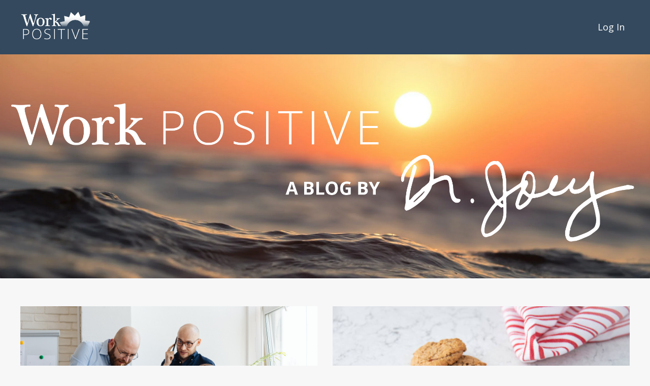

--- FILE ---
content_type: text/html; charset=utf-8
request_url: https://www.workpositive.today/blog?page=2
body_size: 17890
content:
<!doctype html>
<html lang="en">
  <head>
    
              <meta name="csrf-param" content="authenticity_token">
              <meta name="csrf-token" content="wQppyS88ycABkBzpWqHu30nYqldc4B6NJq59SLgQCGI+iitYPRBQISEUC1DneVSlgXGDCyxQcuDJniw2MXSMCw==">
            
    <title>
      
        Blog: Work Positive Today
      
    </title>
    <meta charset="utf-8" />
    <meta http-equiv="x-ua-compatible" content="ie=edge, chrome=1">
    <meta name="viewport" content="width=device-width, initial-scale=1, shrink-to-fit=no">
    
    <meta property="og:type" content="website">
<meta property="og:url" content="https://www.workpositive.today/blog">
<meta name="twitter:card" content="summary_large_image">

<meta property="og:title" content="Blog: Work Positive Today">
<meta name="twitter:title" content="Blog: Work Positive Today">



<meta property="og:image" content="https://kajabi-storefronts-production.kajabi-cdn.com/kajabi-storefronts-production/file-uploads/sites/2147576858/images/2ded1d-cf2-afc0-62-3af5f78b3cad_b0550d9b-6e39-4ff4-8523-7124abf41096.png">
<meta name="twitter:image" content="https://kajabi-storefronts-production.kajabi-cdn.com/kajabi-storefronts-production/file-uploads/sites/2147576858/images/2ded1d-cf2-afc0-62-3af5f78b3cad_b0550d9b-6e39-4ff4-8523-7124abf41096.png">


    
      <link href="https://kajabi-storefronts-production.kajabi-cdn.com/kajabi-storefronts-production/sites/2147576858/images/5kOrFW4TVKBxF8JWzS1P_ZDh3W2FNQzmNvjRjcrNs_Kajabi_-_admin_email_broadcasts_2148292115_edit.png?v=2" rel="shortcut icon" />
    
    <link rel="canonical" href="https://www.workpositive.today/blog" />

    <!-- Google Fonts ====================================================== -->
    
      <link href="//fonts.googleapis.com/css?family=Open+Sans:400,700,400italic,700italic|Montserrat:400,700,400italic,700italic" rel="stylesheet" type="text/css">
    

    <!-- Kajabi CSS ======================================================== -->
    <link rel="stylesheet" media="screen" href="https://kajabi-app-assets.kajabi-cdn.com/assets/core-0d125629e028a5a14579c81397830a1acd5cf5a9f3ec2d0de19efb9b0795fb03.css" />

    

    <link rel="stylesheet" href="https://use.fontawesome.com/releases/v5.15.2/css/all.css" crossorigin="anonymous">

    <link rel="stylesheet" media="screen" href="https://kajabi-storefronts-production.kajabi-cdn.com/kajabi-storefronts-production/themes/2151073319/assets/styles.css?17673196792062972" />

    <!-- Customer CSS ====================================================== -->
    <link rel="stylesheet" media="screen" href="https://kajabi-storefronts-production.kajabi-cdn.com/kajabi-storefronts-production/themes/2151073319/assets/overrides.css?17673196792062972" />
    <style>
  /* Custom CSS Added Via Theme Settings */
  /* This creates bigger spacing between the main navigation menu items */

.header__content--desktop .link-list__link {
margin-left: 20px !important;
margin-right: 20px !important;
}


/* This underlines the main navigation menu items when hovering over them */

.header a.link-list__link:hover {
text-decoration: underline !important;
}


/* This modifies the form fields to have squared edges and only show the bottom border */

.form-control {
border-radius: 0px !important;
border-left-width: 0px !important;
border-top-width: 0px !important;
border-right-width: 0px !important;
background-color: #ffffff00 !important;
border-color: #ACACAC !important;
}


/* This removes the shadow from the form button */

.form-btn {
-webkit-box-shadow: 0 0px 0px rgb(0 0 0 / 10%) !important;
box-shadow: 0 0px 0px rgb(0 0 0 / 10%) !important;
}


/* This removes the rounded corners of the filter field as seen on the Announcements and Blog Search Pages  */

.filter__field {
border-radius: 0px !important;
}


/* This removes the shadow from buttons throughout the site */

.btn {
-webkit-box-shadow: 0 0px 0px rgb(0 0 0 / 10%) !important;
box-shadow: 0 0px 0px rgb(0 0 0 / 10%) !important;
}


/* This modifies the accordions to only show the bottom border */

.block-type--accordion .block {
border-top: 0px !important;
border-left: 0px !important;
border-right: 0px !important;
}


/* This adds more spacing between the login page title and login form fields */

h1.auth__title { 
margin-bottom: 40px; !important;
}


/* This reduces the h1 font size of the blog post title on the blog feed page on desktop  */

@media (min-width: 768px) {
h1.blog-post-body__title {
font-size: 58px !important;
}
}

/* This moves the podcast intro section up higher so that it is behind the transparent header. Delete this code if not using a transparent header for the website theme */

.podcast-intro { 
margin-top: -80px !important;
padding-top: 80px !important;
}


/* This moves the coaching product hero section up higher so that it is behind the transparent header. Delete this code if not using a transparent header for the website theme */

.coaching-programs__container { 
margin-top: -94px !important;
}

.coaching-programs__header  {
padding-top: 94px !important;
}


/* This removes the rounded corners on the error prompt */

.parsley-errors-list {
border-radius: 0px !important;
}


/* This removes the rounded corners on alert messages */

.alert {
border-radius: 0px !important;
}


/* This modifies the colors on the red alert message */

.alert--danger {
border-color: #7D251C !important;
color: #7D251C !important;
background-color: RGBA(125, 37, 28, 0.15) !important;
}


</style>


    <!-- Kajabi Editor Only CSS ============================================ -->
    

    <!-- Header hook ======================================================= -->
    <link rel="alternate" type="application/rss+xml" title="Blog: Work Positive Today" href="https://www.workpositive.today/blog.rss" /><script type="text/javascript">
  var Kajabi = Kajabi || {};
</script>
<script type="text/javascript">
  Kajabi.currentSiteUser = {
    "id" : "-1",
    "type" : "Guest",
    "contactId" : "",
  };
</script>
<script type="text/javascript">
  Kajabi.theme = {
    activeThemeName: "Taylor",
    previewThemeId: null,
    editor: false
  };
</script>
<meta name="turbo-prefetch" content="false">
<script async src="https://www.googletagmanager.com/gtag/js?id=G-CKG24E7Q99"></script>
<script>
  window.dataLayer = window.dataLayer || [];
  function gtag(){dataLayer.push(arguments);}
  gtag('js', new Date());
  gtag('config', 'G-CKG24E7Q99');
</script>
<style type="text/css">
  #editor-overlay {
    display: none;
    border-color: #2E91FC;
    position: absolute;
    background-color: rgba(46,145,252,0.05);
    border-style: dashed;
    border-width: 3px;
    border-radius: 3px;
    pointer-events: none;
    cursor: pointer;
    z-index: 10000000000;
  }
  .editor-overlay-button {
    color: white;
    background: #2E91FC;
    border-radius: 2px;
    font-size: 13px;
    margin-inline-start: -24px;
    margin-block-start: -12px;
    padding-block: 3px;
    padding-inline: 10px;
    text-transform:uppercase;
    font-weight:bold;
    letter-spacing:1.5px;

    left: 50%;
    top: 50%;
    position: absolute;
  }
</style>
<script src="https://kajabi-app-assets.kajabi-cdn.com/vite/assets/track_analytics-999259ad.js" crossorigin="anonymous" type="module"></script><link rel="modulepreload" href="https://kajabi-app-assets.kajabi-cdn.com/vite/assets/stimulus-576c66eb.js" as="script" crossorigin="anonymous">
<link rel="modulepreload" href="https://kajabi-app-assets.kajabi-cdn.com/vite/assets/track_product_analytics-9c66ca0a.js" as="script" crossorigin="anonymous">
<link rel="modulepreload" href="https://kajabi-app-assets.kajabi-cdn.com/vite/assets/stimulus-e54d982b.js" as="script" crossorigin="anonymous">
<link rel="modulepreload" href="https://kajabi-app-assets.kajabi-cdn.com/vite/assets/trackProductAnalytics-3d5f89d8.js" as="script" crossorigin="anonymous">      <script type="text/javascript">
        if (typeof (window.rudderanalytics) === "undefined") {
          !function(){"use strict";window.RudderSnippetVersion="3.0.3";var sdkBaseUrl="https://cdn.rudderlabs.com/v3"
          ;var sdkName="rsa.min.js";var asyncScript=true;window.rudderAnalyticsBuildType="legacy",window.rudderanalytics=[]
          ;var e=["setDefaultInstanceKey","load","ready","page","track","identify","alias","group","reset","setAnonymousId","startSession","endSession","consent"]
          ;for(var n=0;n<e.length;n++){var t=e[n];window.rudderanalytics[t]=function(e){return function(){
          window.rudderanalytics.push([e].concat(Array.prototype.slice.call(arguments)))}}(t)}try{
          new Function('return import("")'),window.rudderAnalyticsBuildType="modern"}catch(a){}
          if(window.rudderAnalyticsMount=function(){
          "undefined"==typeof globalThis&&(Object.defineProperty(Object.prototype,"__globalThis_magic__",{get:function get(){
          return this},configurable:true}),__globalThis_magic__.globalThis=__globalThis_magic__,
          delete Object.prototype.__globalThis_magic__);var e=document.createElement("script")
          ;e.src="".concat(sdkBaseUrl,"/").concat(window.rudderAnalyticsBuildType,"/").concat(sdkName),e.async=asyncScript,
          document.head?document.head.appendChild(e):document.body.appendChild(e)
          },"undefined"==typeof Promise||"undefined"==typeof globalThis){var d=document.createElement("script")
          ;d.src="https://polyfill-fastly.io/v3/polyfill.min.js?version=3.111.0&features=Symbol%2CPromise&callback=rudderAnalyticsMount",
          d.async=asyncScript,document.head?document.head.appendChild(d):document.body.appendChild(d)}else{
          window.rudderAnalyticsMount()}window.rudderanalytics.load("2apYBMHHHWpiGqicceKmzPebApa","https://kajabiaarnyhwq.dataplane.rudderstack.com",{})}();
        }
      </script>
      <script type="text/javascript">
        if (typeof (window.rudderanalytics) !== "undefined") {
          rudderanalytics.page({"account_id":"2147517405","site_id":"2147576858"});
        }
      </script>
      <script type="text/javascript">
        if (typeof (window.rudderanalytics) !== "undefined") {
          (function () {
            function AnalyticsClickHandler (event) {
              const targetEl = event.target.closest('a') || event.target.closest('button');
              if (targetEl) {
                rudderanalytics.track('Site Link Clicked', Object.assign(
                  {"account_id":"2147517405","site_id":"2147576858"},
                  {
                    link_text: targetEl.textContent.trim(),
                    link_href: targetEl.href,
                    tag_name: targetEl.tagName,
                  }
                ));
              }
            };
            document.addEventListener('click', AnalyticsClickHandler);
          })();
        }
      </script>
<script>
!function(f,b,e,v,n,t,s){if(f.fbq)return;n=f.fbq=function(){n.callMethod?
n.callMethod.apply(n,arguments):n.queue.push(arguments)};if(!f._fbq)f._fbq=n;
n.push=n;n.loaded=!0;n.version='2.0';n.agent='plkajabi';n.queue=[];t=b.createElement(e);t.async=!0;
t.src=v;s=b.getElementsByTagName(e)[0];s.parentNode.insertBefore(t,s)}(window,
                                                                      document,'script','https://connect.facebook.net/en_US/fbevents.js');


fbq('init', '647251437195134');
fbq('track', "PageView");</script>
<noscript><img height="1" width="1" style="display:none"
src="https://www.facebook.com/tr?id=647251437195134&ev=PageView&noscript=1"
/></noscript>
<meta name='site_locale' content='en'><style type="text/css">
  /* Font Awesome 4 */
  .fa.fa-twitter{
    font-family:sans-serif;
  }
  .fa.fa-twitter::before{
    content:"𝕏";
    font-size:1.2em;
  }

  /* Font Awesome 5 */
  .fab.fa-twitter{
    font-family:sans-serif;
  }
  .fab.fa-twitter::before{
    content:"𝕏";
    font-size:1.2em;
  }
</style>
<link rel="stylesheet" href="https://cdn.jsdelivr.net/npm/@kajabi-ui/styles@1.0.4/dist/kajabi_products/kajabi_products.css" />
<script type="module" src="https://cdn.jsdelivr.net/npm/@pine-ds/core@3.15.0/dist/pine-core/pine-core.esm.js"></script>
<script nomodule src="https://cdn.jsdelivr.net/npm/@pine-ds/core@3.15.0/dist/pine-core/index.esm.js"></script>


  </head>

  <style>
  body {
    
      
        background-color: #f7f7f8;
      
    
  }
</style>

  <body id="encore-theme" class="background-light">
    


    <div id="section-header" data-section-id="header">

<style>
  /* Default Header Styles */
  .header {
    
      background-color: #34495e;
    
    font-size: 18px;
  }
  .header a,
  .header a.link-list__link,
  .header a.link-list__link:hover,
  .header a.social-icons__icon,
  .header .user__login a,
  .header .dropdown__item a,
  .header .dropdown__trigger:hover {
    color: #ffffff;
  }
  .header .dropdown__trigger {
    color: #ffffff !important;
  }
  /* Mobile Header Styles */
  @media (max-width: 767px) {
    .header {
      
      font-size: 16px;
    }
    
    .header .hamburger__slices .hamburger__slice {
      
        background-color: #ffffff;
      
    }
    
      .header a.link-list__link, .dropdown__item a, .header__content--mobile {
        text-align: left;
      }
    
    .header--overlay .header__content--mobile  {
      padding-bottom: 20px;
    }
  }
  /* Sticky Styles */
  
</style>

<div class="hidden">
  
    
  
    
  
    
  
  
  
  
</div>

<header class="header header--static    background-dark header--close-on-scroll" kjb-settings-id="sections_header_settings_background_color">
  <div class="hello-bars">
    
      
    
      
    
      
    
  </div>
  
    <div class="header__wrap">
      <div class="header__content header__content--desktop background-dark">
        <div class="container header__container media justify-content-left">
          
            
                <style>
@media (min-width: 768px) {
  #block-1555988494486 {
    text-align: left;
  }
} 
</style>

<div id="block-1555988494486" class="header__block header__block--logo header__block--show header__switch-content " kjb-settings-id="sections_header_blocks_1555988494486_settings_stretch">
  <style>
  #block-1555988494486 {
    line-height: 1;
  }
  #block-1555988494486 .logo__image {
    display: block;
    width: 140px;
  }
  #block-1555988494486 .logo__text {
    color: #000000;
  }
</style>

<a class="logo" href="/">
  
    
      <img class="logo__image" src="https://kajabi-storefronts-production.kajabi-cdn.com/kajabi-storefronts-production/file-uploads/themes/2151073319/settings_images/ba7fead-227-3425-b20c-7e8ca11e48_1621ca5-df25-84aa-845b-6e2322676560_WorkPositive_LogoRev_300dpi.png" kjb-settings-id="sections_header_blocks_1555988494486_settings_logo" alt="Header Logo" />
    
  
</a>

</div>

              
          
            
                <style>
@media (min-width: 768px) {
  #block-1607554198094 {
    text-align: right;
  }
} 
</style>

<div id="block-1607554198094" class="header__block header__switch-content header__block--menu stretch" kjb-settings-id="sections_header_blocks_1607554198094_settings_stretch">
  <div class="link-list justify-content-right" kjb-settings-id="sections_header_blocks_1607554198094_settings_menu">
  
</div>

</div>

              
          
            
                <style>
@media (min-width: 768px) {
  #block-1686949362328 {
    text-align: left;
  }
} 
</style>

<div id="block-1686949362328" class="header__block header__switch-content header__block--user " kjb-settings-id="sections_header_blocks_1686949362328_settings_stretch">
  <style>
  /* Dropdown menu colors for desktop */
  @media (min-width: 768px) {
    #block-1686949362328 .dropdown__menu {
      background: #FFFFFF;
      color: #595959;
    }
    #block-1686949362328 .dropdown__item a, 
    #block-1686949362328 {
      color: #595959;
    }
  }  
  /* Mobile menu text alignment */
  @media (max-width: 767px) {
    #block-1686949362328 .dropdown__item a,
    #block-1686949362328 .user__login a {
      text-align: left;
    }
  }
</style>

<div class="user" kjb-settings-id="sections_header_blocks_1686949362328_settings_language_login">
  
    <span class="user__login" kjb-settings-id="language_login"><a href="/login">Log In</a></span>
  
</div>

</div>

              
          
          
            <div class="hamburger hidden--desktop" kjb-settings-id="sections_header_settings_hamburger_color">
              <div class="hamburger__slices">
                <div class="hamburger__slice hamburger--slice-1"></div>
                <div class="hamburger__slice hamburger--slice-2"></div>
                <div class="hamburger__slice hamburger--slice-3"></div>
                <div class="hamburger__slice hamburger--slice-4"></div>
              </div>
            </div>
          
        </div>
      </div>
      <div class="header__content header__content--mobile">
        <div class="header__switch-content header__spacer"></div>
      </div>
    </div>
  
</header>

</div>
    <main>
      <div data-dynamic-sections=blog><div id="section-1607887261302" data-section-id="1607887261302"><style>
  
    #section-1607887261302 {
      background-image: url(https://kajabi-storefronts-production.kajabi-cdn.com/kajabi-storefronts-production/file-uploads/themes/2151073319/settings_images/72bd0b-1dc-ab07-bcf2-d1a453254a57_5c560f19-283d-40d3-9c40-9e86d1787b7a.png);
      background-position: center;
    }
  
  #section-1607887261302 .section__overlay {
    position: absolute;
    width: 100%;
    height: 100%;
    left: 0;
    top: 0;
    background-color: rgba(186, 187, 191, 0.15);
  }
  #section-1607887261302 .sizer {
    padding-top: 40px;
    padding-bottom: 40px;
  }
  #section-1607887261302 .container {
    max-width: calc(1260px + 10px + 10px);
    padding-right: 10px;
    padding-left: 10px;
    
      padding-left: 0 !important;
      padding-right: 0 !important;
    
  }
  #section-1607887261302 .row {
    
      margin: 0 !important
    
  }
  #section-1607887261302 .container--full {
    width: 100%;
    max-width: calc(100% + 10px + 10px);
  }
  @media (min-width: 768px) {
    
      #section-1607887261302 {
        
      }
    
    #section-1607887261302 .sizer {
      padding-top: 0px;
      padding-bottom: 0px;
    }
    #section-1607887261302 .container {
      max-width: calc(1260px + 0px + 0px);
      padding-right: 0px;
      padding-left: 0px;
    }
    #section-1607887261302 .container--full {
      max-width: calc(100% + 0px + 0px);
    }
  }
  
  
</style>


<section kjb-settings-id="sections_1607887261302_settings_background_color"
  class="section
  
  
   background-light "
  data-reveal-event=""
  data-reveal-offset=""
  data-reveal-units="seconds">
  <div class="sizer ">
    
    <div class="section__overlay"></div>
    <div class="container container--full">
      <div class="row align-items-center justify-content-center">
        
          




<style>
  /* flush setting */
  
    #block-1684176472732, [data-slick-id="1684176472732"] { padding: 0; }
  
  
  /* margin settings */
  #block-1684176472732, [data-slick-id="1684176472732"] {
    margin-top: 0px;
    margin-right: 0px;
    margin-bottom: 0px;
    margin-left: 0px;
  }
  #block-1684176472732 .block, [data-slick-id="1684176472732"] .block {
    /* border settings */
    border: 4px  black;
    border-radius: 0px;
    

    /* background color */
    
    /* default padding for mobile */
    
    
      padding: 20px;
    
    
      
    
    /* mobile padding overrides */
    
      padding: 0;
    
    
      padding-top: 0px;
    
    
      padding-right: 0px;
    
    
      padding-bottom: 0px;
    
    
      padding-left: 0px;
    
  }

  @media (min-width: 768px) {
    /* desktop margin settings */
    #block-1684176472732, [data-slick-id="1684176472732"] {
      margin-top: 0px;
      margin-right: 0px;
      margin-bottom: 0px;
      margin-left: 0px;
    }
    #block-1684176472732 .block, [data-slick-id="1684176472732"] .block {
      /* default padding for desktop  */
      
      
        
      
      /* desktop padding overrides */
      
        padding: 0;
      
      
        padding-top: 0px;
      
      
        padding-right: 0px;
      
      
        padding-bottom: 0px;
      
      
        padding-left: 0px;
      
    }
  }
  /* mobile text align */
  @media (max-width: 767px) {
    #block-1684176472732, [data-slick-id="1684176472732"] {
      text-align: ;
    }
  }
</style>



<div
  id="block-1684176472732"
  class="
  block-type--image
  text-
  col-12
  
  
  
    
  
  
  "
  
  data-reveal-event=""
  data-reveal-offset=""
  data-reveal-units="seconds"
  
    kjb-settings-id="sections_1607887261302_blocks_1684176472732_settings_width"
    >
  <div class="block
    box-shadow-
    "
    
      data-aos="none"
      data-aos-delay="0"
      data-aos-duration="0"
    
    >
    
    <style>
  #block-1684176472732 .block,
  [data-slick-id="1684176472732"] .block {
    display: flex;
    justify-content: flex-start;
  }
  #block-1684176472732 .image,
  [data-slick-id="1684176472732"] .image {
    width: 100%;
    overflow: hidden;
    
    border-radius: 4px;
    
  }
  #block-1684176472732 .image__image,
  [data-slick-id="1684176472732"] .image__image {
    width: 100%;
    
  }
  #block-1684176472732 .image__overlay,
  [data-slick-id="1684176472732"] .image__overlay {
    
      opacity: 0;
    
    background-color: #fff;
    border-radius: 4px;
    
  }
  
  #block-1684176472732 .image__overlay-text,
  [data-slick-id="1684176472732"] .image__overlay-text {
    color:  !important;
  }
  @media (min-width: 768px) {
    #block-1684176472732 .block,
    [data-slick-id="1684176472732"] .block {
        display: flex;
        justify-content: flex-start;
    }
    #block-1684176472732 .image__overlay,
    [data-slick-id="1684176472732"] .image__overlay {
      
        opacity: 0;
      
    }
    #block-1684176472732 .image__overlay:hover {
      opacity: 1;
    }
  }
  
</style>

<div class="image">
  
    
        <img class="image__image" src="https://kajabi-storefronts-production.kajabi-cdn.com/kajabi-storefronts-production/file-uploads/themes/2151073319/settings_images/5dbce11-1ab0-86b0-e3bc-81a1d07ddb4_Blog_banner_158x200.png" kjb-settings-id="sections_1607887261302_blocks_1684176472732_settings_image" alt="" />
    
    
  
</div>

  </div>
</div>


        
      </div>
    </div>
  </div>
</section>
</div><div id="section-1599589855686" data-section-id="1599589855686"><style>
  
  .blog-listings {
    background-color: #f7f7f8;
  }
  .blog-listings .sizer {
    padding-top: 40px;
    padding-bottom: 40px;
  }
  .blog-listings .container {
    max-width: calc(1260px + 10px + 10px);
    padding-right: 10px;
    padding-left: 10px;
  }
  .blog-listing__panel {
    background-color: #ffffff;
    border-color: ;
    border-radius: 0px;
    border-style: none;
    border-width: 0px ;
  }
  .blog-listing__title {
    color:  !important;
  }
  .blog-listing__title:hover {
    color:  !important;
  }
  .blog-listing__date {
    color: ;
  }
  .tag {
    color: ;
    background-color: ;
  }
  .tag:hover {
    color: ;
    background-color: ;
  }
  .blog-listing__content {
    color: ;
  }
  .blog-listing__more {
    color: ;
  }
  @media (min-width: 768px) {
    
    .blog-listings .sizer {
      padding-top: 40px;
      padding-bottom: 40px;
    }
    .blog-listings .container {
      max-width: calc(1260px + 40px + 40px);
      padding-right: 40px;
      padding-left: 40px;
    }
  }
  .pag__link {
    color: ;
  }
  .pag__link--current {
    color: ;
  }
  .pag__link--disabled {
    color: ;
  }
</style>

<section class="blog-listings background-light" kjb-settings-id="sections_1599589855686_settings_background_color">
  <div class="sizer">
    
    <div class="container">
      <div class="row">
        
          <div class="col-lg-12">
        
          <div class="blog-listings__content blog-listings__content--grid-2">
            
              
                





<div class="blog-listing blog-listing--grid-2 blog-listing--has-media">
  
    <div class="blog-listing__media">
      
        
  
    
      <a href="/blog/the-spooky-relationship-truth-that-scares-your-bottom-line">
        <img src="https://kajabi-storefronts-production.kajabi-cdn.com/kajabi-storefronts-production/file-uploads/blogs/2147531322/images/2f2b707-3e41-6414-ecea-b3d541bb18a_W_51_.png" alt="our diverse business professionals gathered around a laptop in modern bright office - two standing with phones looking concerned while two are seated working, with charts on whiteboard behind them, illustrating workplace stress from transactional efficiency versus authentic team relationships and human connection." />
      </a>
    
  


      
    </div>
    <div class="blog-listing__data">
      <a class="h3 blog-listing__title" href="/blog/the-spooky-relationship-truth-that-scares-your-bottom-line">The Spooky Relationship Truth that Scares Your Bottom Line</a>
      
        <span class="blog-listing__tags" kjb-settings-id="sections_1599589855686_settings_show_tags">
          
            
              <a class="tag" href="https://www.workpositive.today/blog?tag=%23cultureeatsstrategyforbreakfast">#cultureeatsstrategyforbreakfast</a>
            
              <a class="tag" href="https://www.workpositive.today/blog?tag=%23employeeengagement">#employeeengagement</a>
            
              <a class="tag" href="https://www.workpositive.today/blog?tag=%23relationships">#relationships</a>
            
              <a class="tag" href="https://www.workpositive.today/blog?tag=%23teamconnection">#teamconnection</a>
            
              <a class="tag" href="https://www.workpositive.today/blog?tag=%23thrive">#thrive</a>
            
              <a class="tag" href="https://www.workpositive.today/blog?tag=%23workculture">#workculture</a>
            
              <a class="tag" href="https://www.workpositive.today/blog?tag=%23workpositive">#workpositive</a>
            
          
        </span>
      
      
        <span class="blog-listing__date" kjb-settings-id="sections_1599589855686_settings_show_date">Oct 26, 2025</span>
      
      
      
        
          <div class="blog-listing__content"><p><span style='font-weight: 400;'>Have you ever worked on a team where people knew each other&apos;s project deliverables better than their life aspirations?</span></p>
<p><span style='font-weight: 400;'>Were you part of a &quot;high-performing&quot; group that accomplished tasks efficiently b</span>...</p></div>
        
        <a class="blog-listing__more" href="/blog/the-spooky-relationship-truth-that-scares-your-bottom-line" kjb-settings-id="sections_1599589855686_settings_read_more">Continue Reading...</a>
      
    </div>
  
</div>

              
                





<div class="blog-listing blog-listing--grid-2 blog-listing--has-media">
  
    <div class="blog-listing__media">
      
        
  
    
      <a href="/blog/cookies-or-crumbs">
        <img src="https://kajabi-storefronts-production.kajabi-cdn.com/kajabi-storefronts-production/file-uploads/blogs/2147531322/images/ff3105-b2f-6ba2-7501-6b0d17b0d00c_c6f34793-7d0c-4250-9abf-8f13df286b53.png" alt="Oatmeal cookies on white marble surface with one cookie broken into crumbs, alongside red and white striped kitchen towel, illustrating the contrast between whole cookie personalized development versus crumb-sized cookie-cutter training results." />
      </a>
    
  


      
    </div>
    <div class="blog-listing__data">
      <a class="h3 blog-listing__title" href="/blog/cookies-or-crumbs">Cookies or Crumbs?</a>
      
        <span class="blog-listing__tags" kjb-settings-id="sections_1599589855686_settings_show_tags">
          
            
              <a class="tag" href="https://www.workpositive.today/blog?tag=%23cultureeatsstrategyforbreakfast">#cultureeatsstrategyforbreakfast</a>
            
              <a class="tag" href="https://www.workpositive.today/blog?tag=%23individualdevelopment">#individualdevelopment</a>
            
              <a class="tag" href="https://www.workpositive.today/blog?tag=%23personalizedgrowth">#personalizedgrowth</a>
            
              <a class="tag" href="https://www.workpositive.today/blog?tag=%23talentdevelopment">#talentdevelopment</a>
            
              <a class="tag" href="https://www.workpositive.today/blog?tag=%23thrive">#thrive</a>
            
              <a class="tag" href="https://www.workpositive.today/blog?tag=%23workculture">#workculture</a>
            
              <a class="tag" href="https://www.workpositive.today/blog?tag=%23workpositive">#workpositive</a>
            
          
        </span>
      
      
        <span class="blog-listing__date" kjb-settings-id="sections_1599589855686_settings_show_date">Oct 19, 2025</span>
      
      
      
        
          <div class="blog-listing__content"><p><span style='font-weight: 400;'>Have you ever sent your entire team through the same leadership training program and wondered why only some people benefited?</span></p>
<p><span style='font-weight: 400;'>Were you frustrated by expensive development initiatives that produced mi</span>...</p></div>
        
        <a class="blog-listing__more" href="/blog/cookies-or-crumbs" kjb-settings-id="sections_1599589855686_settings_read_more">Continue Reading...</a>
      
    </div>
  
</div>

              
                





<div class="blog-listing blog-listing--grid-2 blog-listing--has-media">
  
    <div class="blog-listing__media">
      
        
  
    
      <a href="/blog/develop-a-becoming-work-culture">
        <img src="https://kajabi-storefronts-production.kajabi-cdn.com/kajabi-storefronts-production/file-uploads/blogs/2147531322/images/ed7b87a-b8e8-b6ab-74-2f27efe5081d_4eec4eb0-81c3-4b1f-bec3-fc288e011560.png" alt="Dejected businessman in navy suit with head down holding "I QUIT" resignation letter next to cardboard box filled with personal office belongings including tablet, notebook, plant, clock and pencils, illustrating employee departure due to lack of development opportunities." />
      </a>
    
  


      
    </div>
    <div class="blog-listing__data">
      <a class="h3 blog-listing__title" href="/blog/develop-a-becoming-work-culture">Develop a Becoming @ Work Culture</a>
      
        <span class="blog-listing__tags" kjb-settings-id="sections_1599589855686_settings_show_tags">
          
            
              <a class="tag" href="https://www.workpositive.today/blog?tag=%23cultureeatsstrategyforbreakfast">#cultureeatsstrategyforbreakfast</a>
            
              <a class="tag" href="https://www.workpositive.today/blog?tag=%23employeegrowth">#employeegrowth</a>
            
              <a class="tag" href="https://www.workpositive.today/blog?tag=%23humandevelopment">#humandevelopment</a>
            
              <a class="tag" href="https://www.workpositive.today/blog?tag=%23talentdevelopment">#talentdevelopment</a>
            
              <a class="tag" href="https://www.workpositive.today/blog?tag=%23thrive">#thrive</a>
            
              <a class="tag" href="https://www.workpositive.today/blog?tag=%23workculture">#workculture</a>
            
              <a class="tag" href="https://www.workpositive.today/blog?tag=%23workpositive">#workpositive</a>
            
          
        </span>
      
      
        <span class="blog-listing__date" kjb-settings-id="sections_1599589855686_settings_show_date">Oct 12, 2025</span>
      
      
      
        
          <div class="blog-listing__content"><p><span style='font-weight: 400;'>Have you ever had a high-performer say, “I just feel stuck in my role”?</span></p>
<p><span style='font-weight: 400;'>Or maybe someone quit for less money at another company because they offer &quot;better development opportunities&quot;?</span></p>
<p><span style='font-weight: 400;'>Your competitor</span>...</p></div>
        
        <a class="blog-listing__more" href="/blog/develop-a-becoming-work-culture" kjb-settings-id="sections_1599589855686_settings_read_more">Continue Reading...</a>
      
    </div>
  
</div>

              
                





<div class="blog-listing blog-listing--grid-2 blog-listing--has-media">
  
    <div class="blog-listing__media">
      
        
  
    
      <a href="/blog/the-trust-crisis-that-destroys-your-culture">
        <img src="https://kajabi-storefronts-production.kajabi-cdn.com/kajabi-storefronts-production/file-uploads/blogs/2147531322/images/ab1d111-beaa-88f4-6480-b4c55a2406_W_49_.png" alt="Stressed woman in light blue shirt sitting at colorful desk with hands covering her face in frustration, with laptop, sticky notes, and yellow pencils nearby in bright office setting, illustrating workplace stress from micromanagement and lack of trust." />
      </a>
    
  


      
    </div>
    <div class="blog-listing__data">
      <a class="h3 blog-listing__title" href="/blog/the-trust-crisis-that-destroys-your-culture">The Trust Crisis That Destroys Your Culture</a>
      
        <span class="blog-listing__tags" kjb-settings-id="sections_1599589855686_settings_show_tags">
          
            
              <a class="tag" href="https://www.workpositive.today/blog?tag=%23employeeengagement">#employeeengagement</a>
            
              <a class="tag" href="https://www.workpositive.today/blog?tag=%23employeeretention">#employeeretention</a>
            
              <a class="tag" href="https://www.workpositive.today/blog?tag=%23leadershipdevelopment">#leadershipdevelopment</a>
            
              <a class="tag" href="https://www.workpositive.today/blog?tag=%23leadershiptrust">#leadershiptrust</a>
            
              <a class="tag" href="https://www.workpositive.today/blog?tag=%23managementstrategy">#managementstrategy</a>
            
              <a class="tag" href="https://www.workpositive.today/blog?tag=%23micromanagementproblem">#micromanagementproblem</a>
            
              <a class="tag" href="https://www.workpositive.today/blog?tag=%23organizationaltrust">#organizationaltrust</a>
            
              <a class="tag" href="https://www.workpositive.today/blog?tag=%23positiveworkculture">#positiveworkculture</a>
            
              <a class="tag" href="https://www.workpositive.today/blog?tag=%23talentretention">#talentretention</a>
            
              <a class="tag" href="https://www.workpositive.today/blog?tag=%23teamperformance">#teamperformance</a>
            
              <a class="tag" href="https://www.workpositive.today/blog?tag=%23trustculture">#trustculture</a>
            
              <a class="tag" href="https://www.workpositive.today/blog?tag=%23trustfirstleadership">#trustfirstleadership</a>
            
              <a class="tag" href="https://www.workpositive.today/blog?tag=%23workplaceculture">#workplaceculture</a>
            
              <a class="tag" href="https://www.workpositive.today/blog?tag=%23workplacetrust">#workplacetrust</a>
            
              <a class="tag" href="https://www.workpositive.today/blog?tag=%23workpositive">#workpositive</a>
            
          
        </span>
      
      
        <span class="blog-listing__date" kjb-settings-id="sections_1599589855686_settings_show_date">Oct 05, 2025</span>
      
      
      
        
          <div class="blog-listing__content"><p><span style='font-weight: 400;'>Have you ever watched a high performer delivering excellent results submit their resignation because they felt micromanaged?</span></p>
<p><span style='font-weight: 400;'>Were you surprised when your most reliable team member left for a lateral </span>...</p></div>
        
        <a class="blog-listing__more" href="/blog/the-trust-crisis-that-destroys-your-culture" kjb-settings-id="sections_1599589855686_settings_read_more">Continue Reading...</a>
      
    </div>
  
</div>

              
                





<div class="blog-listing blog-listing--grid-2 blog-listing--has-media">
  
    <div class="blog-listing__media">
      
        
  
    
      <a href="/blog/active-listening-loops-act-to-engage">
        <img src="https://kajabi-storefronts-production.kajabi-cdn.com/kajabi-storefronts-production/file-uploads/blogs/2147531322/images/d1e1f5f-de7-7f5a-1bf6-4dcbf3f4dc_W_48_.png" alt="Woman in blue dress presenting to three colleagues seated around a wooden conference table in a modern office with colorful sticky notes on whiteboard and large screen display, demonstrating active listening and employee engagement strategies with microphone and collaborative workspace setup." />
      </a>
    
  


      
    </div>
    <div class="blog-listing__data">
      <a class="h3 blog-listing__title" href="/blog/active-listening-loops-act-to-engage">Active Listening Loops Act to E.N.G.A.G.E.</a>
      
        <span class="blog-listing__tags" kjb-settings-id="sections_1599589855686_settings_show_tags">
          
            
              <a class="tag" href="https://www.workpositive.today/blog?tag=%23changemanagement">#changemanagement</a>
            
              <a class="tag" href="https://www.workpositive.today/blog?tag=%23continuousimprovement">#continuousimprovement</a>
            
              <a class="tag" href="https://www.workpositive.today/blog?tag=%23employeeengagement">#employeeengagement</a>
            
              <a class="tag" href="https://www.workpositive.today/blog?tag=%23employeefeedback">#employeefeedback</a>
            
              <a class="tag" href="https://www.workpositive.today/blog?tag=%23listeningloops">#listeningloops</a>
            
              <a class="tag" href="https://www.workpositive.today/blog?tag=%23organizationalchange">#organizationalchange</a>
            
              <a class="tag" href="https://www.workpositive.today/blog?tag=%23workculture">#workculture</a>
            
              <a class="tag" href="https://www.workpositive.today/blog?tag=%23workpositivenation">#workpositivenation</a>
            
          
        </span>
      
      
        <span class="blog-listing__date" kjb-settings-id="sections_1599589855686_settings_show_date">Sep 28, 2025</span>
      
      
      
        
          <div class="blog-listing__content"><p><span style='font-weight: 400;'>Have you ever completed an employee engagement survey and never heard the results?</span></p>
<p><span style='font-weight: 400;'>Were you asked for feedback in a meeting, then watched your suggestions disappear into a corporate black hole?</span></p>
<p><span style='font-weight: 400;'>Ever</span>...</p></div>
        
        <a class="blog-listing__more" href="/blog/active-listening-loops-act-to-engage" kjb-settings-id="sections_1599589855686_settings_read_more">Continue Reading...</a>
      
    </div>
  
</div>

              
                





<div class="blog-listing blog-listing--grid-2 blog-listing--has-media">
  
    <div class="blog-listing__media">
      
        
  
    
      <a href="/blog/the-personal-professional-great-divide-that-sabotages-your-culture">
        <img src="https://kajabi-storefronts-production.kajabi-cdn.com/kajabi-storefronts-production/file-uploads/blogs/2147531322/images/4d83c64-e423-7ff-c64-127fd8ad2143_08442a70-885a-4db6-ba8a-85a99d78680e.png" alt="Four business professionals sitting around a conference table in a modern office, all looking down at their individual mobile phones instead of engaging with each other, with laptops and documents on the table, illustrating workplace disconnection and the personal-professional divide that impacts team culture and collaboration." />
      </a>
    
  


      
    </div>
    <div class="blog-listing__data">
      <a class="h3 blog-listing__title" href="/blog/the-personal-professional-great-divide-that-sabotages-your-culture">The Personal-Professional Great Divide that Sabotages Your Culture</a>
      
        <span class="blog-listing__tags" kjb-settings-id="sections_1599589855686_settings_show_tags">
          
            
              <a class="tag" href="https://www.workpositive.today/blog?tag=%23employeeengagement">#employeeengagement</a>
            
              <a class="tag" href="https://www.workpositive.today/blog?tag=%23humanresources">#humanresources</a>
            
              <a class="tag" href="https://www.workpositive.today/blog?tag=%23talentretention">#talentretention</a>
            
              <a class="tag" href="https://www.workpositive.today/blog?tag=%23wholeperson">#wholeperson</a>
            
              <a class="tag" href="https://www.workpositive.today/blog?tag=%23workculture">#workculture</a>
            
              <a class="tag" href="https://www.workpositive.today/blog?tag=%23worklifeintegration">#worklifeintegration</a>
            
              <a class="tag" href="https://www.workpositive.today/blog?tag=%23workpositive">#workpositive</a>
            
          
        </span>
      
      
        <span class="blog-listing__date" kjb-settings-id="sections_1599589855686_settings_show_date">Sep 21, 2025</span>
      
      
      
        
          <div class="blog-listing__content"><p><span style='font-weight: 400;'>Have you ever been told to &quot;leave your personal life at the door&quot; while your company celebrated someone&apos;s work anniversary during business hours?</span></p>
<p><span style='font-weight: 400;'>Were you expected to be &quot;fully committed&quot; to work whi</span>...</p></div>
        
        <a class="blog-listing__more" href="/blog/the-personal-professional-great-divide-that-sabotages-your-culture" kjb-settings-id="sections_1599589855686_settings_read_more">Continue Reading...</a>
      
    </div>
  
</div>

              
                





<div class="blog-listing blog-listing--grid-2 blog-listing--has-media">
  
    <div class="blog-listing__media">
      
        
  
    
      <a href="/blog/the-psychological-safety-lie-that-costs-you-big-money">
        <img src="https://kajabi-storefronts-production.kajabi-cdn.com/kajabi-storefronts-production/file-uploads/blogs/2147531322/images/a56fd-7067-d67-c0d-0d0cde0f5ad1_W_41_.png" alt="Diverse group of five young professionals in casual business attire having an engaged discussion while sitting on colorful bean bags and chairs in a modern office space with motivational words like "POSITIVE," "BE DIFFERENT," "BE HAPPY," and "SENSE" written on the white wall behind them, with a palm plant nearby, representing psychological safety and open team collaboration." />
      </a>
    
  


      
    </div>
    <div class="blog-listing__data">
      <a class="h3 blog-listing__title" href="/blog/the-psychological-safety-lie-that-costs-you-big-money">The Psychological Safety Lie that Costs You Big Money</a>
      
        <span class="blog-listing__tags" kjb-settings-id="sections_1599589855686_settings_show_tags">
          
            
              <a class="tag" href="https://www.workpositive.today/blog?tag=%23employeeengagement">#employeeengagement</a>
            
              <a class="tag" href="https://www.workpositive.today/blog?tag=%23innovation">#innovation</a>
            
              <a class="tag" href="https://www.workpositive.today/blog?tag=%23leadership">#leadership</a>
            
              <a class="tag" href="https://www.workpositive.today/blog?tag=%23psychologicalsafety">#psychologicalsafety</a>
            
              <a class="tag" href="https://www.workpositive.today/blog?tag=%23teamdynamics">#teamdynamics</a>
            
              <a class="tag" href="https://www.workpositive.today/blog?tag=%23teamperformance">#teamperformance</a>
            
              <a class="tag" href="https://www.workpositive.today/blog?tag=%23trustbuilding">#trustbuilding</a>
            
              <a class="tag" href="https://www.workpositive.today/blog?tag=%23workculture">#workculture</a>
            
              <a class="tag" href="https://www.workpositive.today/blog?tag=%23workpositive">#workpositive</a>
            
          
        </span>
      
      
        <span class="blog-listing__date" kjb-settings-id="sections_1599589855686_settings_show_date">Sep 14, 2025</span>
      
      
      
        
          <div class="blog-listing__content"><p><span style='font-weight: 400;'>Have you ever watched a team meeting where everyone nodded in agreement, then complained in the hallway afterward?</span></p>
<p><span style='font-weight: 400;'>Were you in a room where the &quot;wrong&quot; person&apos;s idea got shot down immediately, but th</span>...</p></div>
        
        <a class="blog-listing__more" href="/blog/the-psychological-safety-lie-that-costs-you-big-money" kjb-settings-id="sections_1599589855686_settings_read_more">Continue Reading...</a>
      
    </div>
  
</div>

              
                





<div class="blog-listing blog-listing--grid-2 blog-listing--has-media">
  
    <div class="blog-listing__media">
      
        
  
    
      <a href="/blog/we-dont-need-another-hero">
        <img src="https://kajabi-storefronts-production.kajabi-cdn.com/kajabi-storefronts-production/file-uploads/blogs/2147531322/images/36c47c8-efbc-ff-5386-8b4040042fc_W_46_.png" alt="Businessman in navy blue suit standing with briefcase, casting a large muscular superhero shadow on the wall with flexed arms, representing how servant leadership transforms ordinary managers into powerful leaders who attract and develop top talent." />
      </a>
    
  


      
    </div>
    <div class="blog-listing__data">
      <a class="h3 blog-listing__title" href="/blog/we-dont-need-another-hero">We Don’t Need Another Hero</a>
      
        <span class="blog-listing__tags" kjb-settings-id="sections_1599589855686_settings_show_tags">
          
            
              <a class="tag" href="https://www.workpositive.today/blog?tag=%23employeeengagement">#employeeengagement</a>
            
              <a class="tag" href="https://www.workpositive.today/blog?tag=%23humanresources">#humanresources</a>
            
              <a class="tag" href="https://www.workpositive.today/blog?tag=%23leadership">#leadership</a>
            
              <a class="tag" href="https://www.workpositive.today/blog?tag=%23servantleadership">#servantleadership</a>
            
              <a class="tag" href="https://www.workpositive.today/blog?tag=%23talentretention">#talentretention</a>
            
              <a class="tag" href="https://www.workpositive.today/blog?tag=%23teamdevelopment">#teamdevelopment</a>
            
              <a class="tag" href="https://www.workpositive.today/blog?tag=%23trustfirst">#trustfirst</a>
            
              <a class="tag" href="https://www.workpositive.today/blog?tag=%23workculture">#workculture</a>
            
              <a class="tag" href="https://www.workpositive.today/blog?tag=%23workpositive">#workpositive</a>
            
          
        </span>
      
      
        <span class="blog-listing__date" kjb-settings-id="sections_1599589855686_settings_show_date">Sep 07, 2025</span>
      
      
      
        
          <div class="blog-listing__content"><p><span style='font-weight: 400;'>Have you ever worked for a boss who took credit for your ideas? Were you stuck in meetings where one person did all the talking while everyone else checked their phones? Ever felt like your manager ca</span>...</p></div>
        
        <a class="blog-listing__more" href="/blog/we-dont-need-another-hero" kjb-settings-id="sections_1599589855686_settings_read_more">Continue Reading...</a>
      
    </div>
  
</div>

              
                





<div class="blog-listing blog-listing--grid-2 blog-listing--has-media">
  
    <div class="blog-listing__media">
      
        
  
    
      <a href="/blog/attract-the-best-people-with-social-capital">
        <img src="https://kajabi-storefronts-production.kajabi-cdn.com/kajabi-storefronts-production/file-uploads/blogs/2147531322/images/d6fd6b5-d62-0c3d-43aa-cfd8ab25bdb_W_45_.png" alt="Business person in blue shirt using a magnet to attract colorful plastic figurines (red, green, and blue) representing talent acquisition, with many small people figures scattered on a table, illustrating magnetic attraction of top talent through strong social capital and relationship-building strategies." />
      </a>
    
  


      
    </div>
    <div class="blog-listing__data">
      <a class="h3 blog-listing__title" href="/blog/attract-the-best-people-with-social-capital">Attract the Best People with Social Capital</a>
      
        <span class="blog-listing__tags" kjb-settings-id="sections_1599589855686_settings_show_tags">
          
        </span>
      
      
        <span class="blog-listing__date" kjb-settings-id="sections_1599589855686_settings_show_date">Aug 31, 2025</span>
      
      
      
        
          <div class="blog-listing__content"><p><span style='font-weight: 400;'>Have you ever had a star employee resign and thought, &quot;But they loved their job&quot;?</span></p>
<p><span style='font-weight: 400;'>You offered competitive pay, great benefits, interesting work, and growth opportunities. Everything was perfect on pa</span>...</p></div>
        
        <a class="blog-listing__more" href="/blog/attract-the-best-people-with-social-capital" kjb-settings-id="sections_1599589855686_settings_read_more">Continue Reading...</a>
      
    </div>
  
</div>

              
                





<div class="blog-listing blog-listing--grid-2 blog-listing--has-media">
  
    <div class="blog-listing__media">
      
        
  
    
      <a href="/blog/why-time-is-the-enemy-of-top-talent">
        <img src="https://kajabi-storefronts-production.kajabi-cdn.com/kajabi-storefronts-production/file-uploads/blogs/2147531322/images/f732ae-21d5-f26a-6fca-28762c265a5c_5453000e-d76e-44ec-977d-95df6556ed71.png" alt="" />
      </a>
    
  


      
    </div>
    <div class="blog-listing__data">
      <a class="h3 blog-listing__title" href="/blog/why-time-is-the-enemy-of-top-talent">Why Time is the Enemy of Top Talent</a>
      
        <span class="blog-listing__tags" kjb-settings-id="sections_1599589855686_settings_show_tags">
          
            
              <a class="tag" href="https://www.workpositive.today/blog?tag=%23humanresources">#humanresources</a>
            
              <a class="tag" href="https://www.workpositive.today/blog?tag=%23productivity">#productivity</a>
            
              <a class="tag" href="https://www.workpositive.today/blog?tag=%23remotework">#remotework</a>
            
              <a class="tag" href="https://www.workpositive.today/blog?tag=%23resultsonly">#resultsonly</a>
            
              <a class="tag" href="https://www.workpositive.today/blog?tag=%23talentattraction">#talentattraction</a>
            
              <a class="tag" href="https://www.workpositive.today/blog?tag=%23workculture">#workculture</a>
            
          
        </span>
      
      
        <span class="blog-listing__date" kjb-settings-id="sections_1599589855686_settings_show_date">Aug 24, 2025</span>
      
      
      
        
          <div class="blog-listing__content"><p><span style='font-weight: 400;'>Have you ever worked 60 hours and watched someone who worked 40 get the promotion?</span></p>
<p><span style='font-weight: 400;'>Were you expected to be at your desk by 8:00 AM, even though your most productive hours are in the afternoon?</span></p>
<p><span style='font-weight: 400;'>Ever </span>...</p></div>
        
        <a class="blog-listing__more" href="/blog/why-time-is-the-enemy-of-top-talent" kjb-settings-id="sections_1599589855686_settings_read_more">Continue Reading...</a>
      
    </div>
  
</div>

              
                





<div class="blog-listing blog-listing--grid-2 blog-listing--has-media">
  
    <div class="blog-listing__media">
      
        
  
    
      <a href="/blog/trust-unlocks-your-front-door-to-top-talent">
        <img src="https://kajabi-storefronts-production.kajabi-cdn.com/kajabi-storefronts-production/file-uploads/blogs/2147531322/images/e461eb-083a-aef3-f1e-bf5de2d40c5c_W_42_.png" alt="Silhouette of a person standing in a bright keyhole-shaped opening in a dark wall, representing unlocking trust and opening doors to attract top talent through transparent leadership and trustworthy company culture." />
      </a>
    
  


      
    </div>
    <div class="blog-listing__data">
      <a class="h3 blog-listing__title" href="/blog/trust-unlocks-your-front-door-to-top-talent">Trust Unlocks Your Front Door to Top Talent</a>
      
        <span class="blog-listing__tags" kjb-settings-id="sections_1599589855686_settings_show_tags">
          
            
              <a class="tag" href="https://www.workpositive.today/blog?tag=%23humanresources">#humanresources</a>
            
              <a class="tag" href="https://www.workpositive.today/blog?tag=%23talentattraction">#talentattraction</a>
            
              <a class="tag" href="https://www.workpositive.today/blog?tag=%23teamengagement">#teamengagement</a>
            
              <a class="tag" href="https://www.workpositive.today/blog?tag=%23trustbuilding">#trustbuilding</a>
            
              <a class="tag" href="https://www.workpositive.today/blog?tag=%23workculture">#workculture</a>
            
              <a class="tag" href="https://www.workpositive.today/blog?tag=%23workpositive">#workpositive</a>
            
          
        </span>
      
      
        <span class="blog-listing__date" kjb-settings-id="sections_1599589855686_settings_show_date">Aug 17, 2025</span>
      
      
      
        
          <div class="blog-listing__content"><p><span style='font-weight: 400;'>Why do top candidates get excited after the first interview but withdraw after meeting your team?</span></p>
<p><span style='font-weight: 400;'>Everything seemed perfect. They loved the role. The compensation was right. They asked all the right </span>...</p></div>
        
        <a class="blog-listing__more" href="/blog/trust-unlocks-your-front-door-to-top-talent" kjb-settings-id="sections_1599589855686_settings_read_more">Continue Reading...</a>
      
    </div>
  
</div>

              
                





<div class="blog-listing blog-listing--grid-2 blog-listing--has-media">
  
    <div class="blog-listing__media">
      
        
  
    
      <a href="/blog/the-personality-key-that-opens-the-front-door">
        <img src="https://kajabi-storefronts-production.kajabi-cdn.com/kajabi-storefronts-production/file-uploads/blogs/2147531322/images/82f5fd8-7bfa-465e-52c2-8cbd2e2343f1_W_41_.png" alt="Hand holding house-shaped keychain with keys near a car door, representing unlocking the right talent and personality insights to build successful teams and attract ideal employees to your company." />
      </a>
    
  


      
    </div>
    <div class="blog-listing__data">
      <a class="h3 blog-listing__title" href="/blog/the-personality-key-that-opens-the-front-door">The Personality Key that Opens the Front Door</a>
      
        <span class="blog-listing__tags" kjb-settings-id="sections_1599589855686_settings_show_tags">
          
            
              <a class="tag" href="https://www.workpositive.today/blog?tag=%23disc">#disc</a>
            
              <a class="tag" href="https://www.workpositive.today/blog?tag=%23humanresources">#humanresources</a>
            
              <a class="tag" href="https://www.workpositive.today/blog?tag=%23leadership">#leadership</a>
            
              <a class="tag" href="https://www.workpositive.today/blog?tag=%23personalityassessment">#personalityassessment</a>
            
              <a class="tag" href="https://www.workpositive.today/blog?tag=%23talentattraction">#talentattraction</a>
            
              <a class="tag" href="https://www.workpositive.today/blog?tag=%23teamharmony">#teamharmony</a>
            
              <a class="tag" href="https://www.workpositive.today/blog?tag=%23workculture">#workculture</a>
            
              <a class="tag" href="https://www.workpositive.today/blog?tag=%23workpositive">#workpositive</a>
            
          
        </span>
      
      
        <span class="blog-listing__date" kjb-settings-id="sections_1599589855686_settings_show_date">Aug 10, 2025</span>
      
      
      
        
          <div class="blog-listing__content"><p><span style='font-weight: 400;'>Ever hired someone with perfect skills who turned out to be a cultural disaster?</span></p>
<p><span style='font-weight: 400;'>You know the type—stellar resume, aced the technical interview, but three months later they&apos;re creating chaos in team </span>...</p></div>
        
        <a class="blog-listing__more" href="/blog/the-personality-key-that-opens-the-front-door" kjb-settings-id="sections_1599589855686_settings_read_more">Continue Reading...</a>
      
    </div>
  
</div>

              
              
                <div class="pag">
  
    <a class="pag__link pag__link--prev" href="?page=1">
      <i class="fa fa-arrow-left"></i>
    </a>
  
  
    
      
        <a class="pag__link" href="?page=1">1</a>
      
    
      
        <a class="pag__link pag__link--current" href="?page=2">2</a>
      
    
      
        <a class="pag__link" href="?page=3">3</a>
      
    
      
        <a class="pag__link" href="?page=4">4</a>
      
    
      
        <a class="pag__link" href="?page=5">5</a>
      
    
      
        <a class="pag__link" href="?page=6">6</a>
      
    
      
        <a class="pag__link" href="?page=7">7</a>
      
    
      
        <a class="pag__link" href="?page=8">8</a>
      
    
      
        <a class="pag__link" href="?page=9">9</a>
      
    
      
        <a class="pag__link" href="?page=10">10</a>
      
    
      
        <a class="pag__link" href="?page=11">11</a>
      
    
      
        <a class="pag__link" href="?page=12">12</a>
      
    
  
  
    <a class="pag__link pag__link--next" href="/blog?page=3">
      <i class="fa fa-arrow-right"></i>
    </a>
  
</div>

              
            
          </div>
        </div>
        <style>
   .sidebar__panel {
     background-color: #ffffff;
     border-color: ;
     border-radius: 0px;
     border-style: none;
     border-width: 0px ;
   }
</style>

<div class="col-lg-3   sidebar__container--hidden-desktop ">
  <div class="sidebar" kjb-settings-id="sections_1599589855686_settings_show_sidebar">
    
      
        <div class="sidebar__block">
          
              <style>
  .sidebar-search__icon i {
    color: ;
  }
  .sidebar-search--1600115507943 ::-webkit-input-placeholder {
    color: ;
  }
  .sidebar-search--1600115507943 ::-moz-placeholder {
    color: ;
  }
  .sidebar-search--1600115507943 :-ms-input-placeholder {
    color: ;
  }
  .sidebar-search--1600115507943 :-moz-placeholder {
    color: ;
  }
  .sidebar-search--1600115507943 .sidebar-search__input {
    color: ;
  }
</style>

<div class="sidebar-search sidebar-search--1600115507943" kjb-settings-id="sections_1599589855686_blocks_1600115507943_settings_search_text">
  <form class="sidebar-search__form" action="/blog/search" method="get" role="search">
    <span class="sidebar-search__icon"><i class="fa fa-search"></i></span>
    <input class="form-control sidebar-search__input" type="search" name="q" placeholder="Search...">
  </form>
</div>

            
        </div>
      
        <div class="sidebar__block">
          
              <style>
  .sidebar-categories--1600115512118 {
    text-align: left;
  }
  .sidebar-categories--1600115512118 .sidebar-categories__title {
    color: ;
  }
  .sidebar-categories--1600115512118 .sidebar-categories__select {
    color:  !important;
  }
  .sidebar-categories--1600115512118 .sidebar-categories__link {
    color: ;
  }
  .sidebar-categories--1600115512118 .sidebar-categories__tag {
    color: ;
  }
</style>

<div class="sidebar-categories sidebar-categories--1600115512118">
  <p class="h5 sidebar-categories__title" kjb-settings-id="sections_1599589855686_blocks_1600115512118_settings_heading">Categories</p>
  
    <a class="sidebar-categories__link" href="/blog" kjb-settings-id="sections_1599589855686_blocks_1600115512118_settings_all_tags">All Categories</a>
    
      
        <a class="sidebar-categories__tag" href="https://www.workpositive.today/blog?tag=%235cs">#5cs</a>
      
    
      
        <a class="sidebar-categories__tag" href="https://www.workpositive.today/blog?tag=%236seconds">#6seconds</a>
      
    
      
        <a class="sidebar-categories__tag" href="https://www.workpositive.today/blog?tag=%23actframework">#actframework</a>
      
    
      
        <a class="sidebar-categories__tag" href="https://www.workpositive.today/blog?tag=%23adaptabilityquotient">#adaptabilityquotient</a>
      
    
      
        <a class="sidebar-categories__tag" href="https://www.workpositive.today/blog?tag=%23adaptiveleadership">#adaptiveleadership</a>
      
    
      
        <a class="sidebar-categories__tag" href="https://www.workpositive.today/blog?tag=%23allstargame">#allstargame</a>
      
    
      
        <a class="sidebar-categories__tag" href="https://www.workpositive.today/blog?tag=%23anxietymanagement">#anxietymanagement</a>
      
    
      
        <a class="sidebar-categories__tag" href="https://www.workpositive.today/blog?tag=%23authenticengagement">#authenticengagement</a>
      
    
      
        <a class="sidebar-categories__tag" href="https://www.workpositive.today/blog?tag=%23belonging">#belonging</a>
      
    
      
        <a class="sidebar-categories__tag" href="https://www.workpositive.today/blog?tag=%23bestplacestowork">#bestplacestowork</a>
      
    
      
        <a class="sidebar-categories__tag" href="https://www.workpositive.today/blog?tag=%23bettervacations">#bettervacations</a>
      
    
      
        <a class="sidebar-categories__tag" href="https://www.workpositive.today/blog?tag=%23change">#change</a>
      
    
      
        <a class="sidebar-categories__tag" href="https://www.workpositive.today/blog?tag=%23changeatwork">#changeatwork</a>
      
    
      
        <a class="sidebar-categories__tag" href="https://www.workpositive.today/blog?tag=%23changeleadership">#changeleadership</a>
      
    
      
        <a class="sidebar-categories__tag" href="https://www.workpositive.today/blog?tag=%23changemanagement">#changemanagement</a>
      
    
      
        <a class="sidebar-categories__tag" href="https://www.workpositive.today/blog?tag=%23changingcareers">#changingcareers</a>
      
    
      
        <a class="sidebar-categories__tag" href="https://www.workpositive.today/blog?tag=%23clarityinuncertainty">#clarityinuncertainty</a>
      
    
      
        <a class="sidebar-categories__tag" href="https://www.workpositive.today/blog?tag=%23compassionateaccountability">#compassionateaccountability</a>
      
    
      
        <a class="sidebar-categories__tag" href="https://www.workpositive.today/blog?tag=%23connections">#connections</a>
      
    
      
        <a class="sidebar-categories__tag" href="https://www.workpositive.today/blog?tag=%23continuousimprovement">#continuousimprovement</a>
      
    
      
        <a class="sidebar-categories__tag" href="https://www.workpositive.today/blog?tag=%23copewithadversity">#copewithadversity</a>
      
    
      
        <a class="sidebar-categories__tag" href="https://www.workpositive.today/blog?tag=%23corevalues">#corevalues</a>
      
    
      
        <a class="sidebar-categories__tag" href="https://www.workpositive.today/blog?tag=%23courageatwork">#courageatwork</a>
      
    
      
        <a class="sidebar-categories__tag" href="https://www.workpositive.today/blog?tag=%23crisisresponse">#crisisresponse</a>
      
    
      
        <a class="sidebar-categories__tag" href="https://www.workpositive.today/blog?tag=%23culturechange">#culturechange</a>
      
    
      
        <a class="sidebar-categories__tag" href="https://www.workpositive.today/blog?tag=%23culturecounts">#culturecounts</a>
      
    
      
        <a class="sidebar-categories__tag" href="https://www.workpositive.today/blog?tag=%23cultureeatsstrategyforbreakfast">#cultureeatsstrategyforbreakfast</a>
      
    
      
        <a class="sidebar-categories__tag" href="https://www.workpositive.today/blog?tag=%23culturematters">#culturematters</a>
      
    
      
        <a class="sidebar-categories__tag" href="https://www.workpositive.today/blog?tag=%23culturetransformation">#culturetransformation</a>
      
    
      
        <a class="sidebar-categories__tag" href="https://www.workpositive.today/blog?tag=%23culturewars">#culturewars</a>
      
    
      
        <a class="sidebar-categories__tag" href="https://www.workpositive.today/blog?tag=%23customerservice">#customerservice</a>
      
    
      
        <a class="sidebar-categories__tag" href="https://www.workpositive.today/blog?tag=%23daylightsavingtime">#daylightsavingtime</a>
      
    
      
        <a class="sidebar-categories__tag" href="https://www.workpositive.today/blog?tag=%23disc">#disc</a>
      
    
      
        <a class="sidebar-categories__tag" href="https://www.workpositive.today/blog?tag=%23distributedteams">#distributedteams</a>
      
    
      
        <a class="sidebar-categories__tag" href="https://www.workpositive.today/blog?tag=%23dotherightthing">#dotherightthing</a>
      
    
      
        <a class="sidebar-categories__tag" href="https://www.workpositive.today/blog?tag=%23dreamcentered">#dreamcentered</a>
      
    
      
        <a class="sidebar-categories__tag" href="https://www.workpositive.today/blog?tag=%23drjoey">#drjoey</a>
      
    
      
        <a class="sidebar-categories__tag" href="https://www.workpositive.today/blog?tag=%23emotionalintelligence">#emotionalintelligence</a>
      
    
      
        <a class="sidebar-categories__tag" href="https://www.workpositive.today/blog?tag=%23emotionalstamina">#emotionalstamina</a>
      
    
      
        <a class="sidebar-categories__tag" href="https://www.workpositive.today/blog?tag=%23employeeappreciation">#employeeappreciation</a>
      
    
      
        <a class="sidebar-categories__tag" href="https://www.workpositive.today/blog?tag=%23employeeengagement">#employeeengagement</a>
      
    
      
        <a class="sidebar-categories__tag" href="https://www.workpositive.today/blog?tag=%23employeefeedback">#employeefeedback</a>
      
    
      
        <a class="sidebar-categories__tag" href="https://www.workpositive.today/blog?tag=%23employeegrowth">#employeegrowth</a>
      
    
      
        <a class="sidebar-categories__tag" href="https://www.workpositive.today/blog?tag=%23employeemorale">#employeemorale</a>
      
    
      
        <a class="sidebar-categories__tag" href="https://www.workpositive.today/blog?tag=%23employeerecognition">#employeerecognition</a>
      
    
      
        <a class="sidebar-categories__tag" href="https://www.workpositive.today/blog?tag=%23employeeretention">#employeeretention</a>
      
    
      
        <a class="sidebar-categories__tag" href="https://www.workpositive.today/blog?tag=%23engagement">#engagement</a>
      
    
      
        <a class="sidebar-categories__tag" href="https://www.workpositive.today/blog?tag=%23engagement%23">#engagement#</a>
      
    
      
        <a class="sidebar-categories__tag" href="https://www.workpositive.today/blog?tag=%23entrepreneurship">#entrepreneurship</a>
      
    
      
        <a class="sidebar-categories__tag" href="https://www.workpositive.today/blog?tag=%23eqculture">#eqculture</a>
      
    
      
        <a class="sidebar-categories__tag" href="https://www.workpositive.today/blog?tag=%23fearofthepast">#fearofthepast</a>
      
    
      
        <a class="sidebar-categories__tag" href="https://www.workpositive.today/blog?tag=%23flexibleconfidence">#flexibleconfidence</a>
      
    
      
        <a class="sidebar-categories__tag" href="https://www.workpositive.today/blog?tag=%23flexibleleadership">#flexibleleadership</a>
      
    
      
        <a class="sidebar-categories__tag" href="https://www.workpositive.today/blog?tag=%23flexiblework">#flexiblework</a>
      
    
      
        <a class="sidebar-categories__tag" href="https://www.workpositive.today/blog?tag=%23focus">#focus</a>
      
    
      
        <a class="sidebar-categories__tag" href="https://www.workpositive.today/blog?tag=%23futurebackthinking">#futurebackthinking</a>
      
    
      
        <a class="sidebar-categories__tag" href="https://www.workpositive.today/blog?tag=%23gratitude">#gratitude</a>
      
    
      
        <a class="sidebar-categories__tag" href="https://www.workpositive.today/blog?tag=%23greatdepressionlessons">#greatdepressionlessons</a>
      
    
      
        <a class="sidebar-categories__tag" href="https://www.workpositive.today/blog?tag=%23growthmindset">#growthmindset</a>
      
    
      
        <a class="sidebar-categories__tag" href="https://www.workpositive.today/blog?tag=%23halloween">#halloween</a>
      
    
      
        <a class="sidebar-categories__tag" href="https://www.workpositive.today/blog?tag=%23hallowweenghosts">#hallowweenghosts</a>
      
    
      
        <a class="sidebar-categories__tag" href="https://www.workpositive.today/blog?tag=%23healthyworkplace">#healthyworkplace</a>
      
    
      
        <a class="sidebar-categories__tag" href="https://www.workpositive.today/blog?tag=%23hiring">#hiring</a>
      
    
      
        <a class="sidebar-categories__tag" href="https://www.workpositive.today/blog?tag=%23holidayanxiety">#holidayanxiety</a>
      
    
      
        <a class="sidebar-categories__tag" href="https://www.workpositive.today/blog?tag=%23holidaygiving">#holidaygiving</a>
      
    
      
        <a class="sidebar-categories__tag" href="https://www.workpositive.today/blog?tag=%23holidayoverwhelm">#holidayoverwhelm</a>
      
    
      
        <a class="sidebar-categories__tag" href="https://www.workpositive.today/blog?tag=%23holidayparty">#holidayparty</a>
      
    
      
        <a class="sidebar-categories__tag" href="https://www.workpositive.today/blog?tag=%23holidaystress">#holidaystress</a>
      
    
      
        <a class="sidebar-categories__tag" href="https://www.workpositive.today/blog?tag=%23howtodealwithbadnews">#howtodealwithbadnews</a>
      
    
      
        <a class="sidebar-categories__tag" href="https://www.workpositive.today/blog?tag=%23howtodealwithnegativepeople">#howtodealwithnegativepeople</a>
      
    
      
        <a class="sidebar-categories__tag" href="https://www.workpositive.today/blog?tag=%23howtosurviveofficeparty">#howtosurviveofficeparty</a>
      
    
      
        <a class="sidebar-categories__tag" href="https://www.workpositive.today/blog?tag=%23howtowintheratrace">#howtowintheratrace</a>
      
    
      
        <a class="sidebar-categories__tag" href="https://www.workpositive.today/blog?tag=%23humandevelopment">#humandevelopment</a>
      
    
      
        <a class="sidebar-categories__tag" href="https://www.workpositive.today/blog?tag=%23humanresources">#humanresources</a>
      
    
      
        <a class="sidebar-categories__tag" href="https://www.workpositive.today/blog?tag=%23humoratwork">#humoratwork</a>
      
    
      
        <a class="sidebar-categories__tag" href="https://www.workpositive.today/blog?tag=%23identity">#identity</a>
      
    
      
        <a class="sidebar-categories__tag" href="https://www.workpositive.today/blog?tag=%23increaseengagement">#increaseengagement</a>
      
    
      
        <a class="sidebar-categories__tag" href="https://www.workpositive.today/blog?tag=%23individualdevelopment">#individualdevelopment</a>
      
    
      
        <a class="sidebar-categories__tag" href="https://www.workpositive.today/blog?tag=%23innovation">#innovation</a>
      
    
      
        <a class="sidebar-categories__tag" href="https://www.workpositive.today/blog?tag=%23interdependentteams">#interdependentteams</a>
      
    
      
        <a class="sidebar-categories__tag" href="https://www.workpositive.today/blog?tag=%23joshuafreedman">#joshuafreedman</a>
      
    
      
        <a class="sidebar-categories__tag" href="https://www.workpositive.today/blog?tag=%23joyatwork">#joyatwork</a>
      
    
      
        <a class="sidebar-categories__tag" href="https://www.workpositive.today/blog?tag=%23laborday">#laborday</a>
      
    
      
        <a class="sidebar-categories__tag" href="https://www.workpositive.today/blog?tag=%23leadership">#leadership</a>
      
    
      
        <a class="sidebar-categories__tag" href="https://www.workpositive.today/blog?tag=%23leadershipconfidence">#leadershipconfidence</a>
      
    
      
        <a class="sidebar-categories__tag" href="https://www.workpositive.today/blog?tag=%23leadershipconnection">#leadershipconnection</a>
      
    
      
        <a class="sidebar-categories__tag" href="https://www.workpositive.today/blog?tag=%23leadershipdevelopment">#leadershipdevelopment</a>
      
    
      
        <a class="sidebar-categories__tag" href="https://www.workpositive.today/blog?tag=%23leadershipresilience">#leadershipresilience</a>
      
    
      
        <a class="sidebar-categories__tag" href="https://www.workpositive.today/blog?tag=%23leadershiptrust">#leadershiptrust</a>
      
    
      
        <a class="sidebar-categories__tag" href="https://www.workpositive.today/blog?tag=%23leadershipvision">#leadershipvision</a>
      
    
      
        <a class="sidebar-categories__tag" href="https://www.workpositive.today/blog?tag=%23listeningloops">#listeningloops</a>
      
    
      
        <a class="sidebar-categories__tag" href="https://www.workpositive.today/blog?tag=%23longtermthinking">#longtermthinking</a>
      
    
      
        <a class="sidebar-categories__tag" href="https://www.workpositive.today/blog?tag=%23loveyourwork">#loveyourwork</a>
      
    
      
        <a class="sidebar-categories__tag" href="https://www.workpositive.today/blog?tag=%23majorleaguebaseballallstargame">#majorleaguebaseballallstargame</a>
      
    
      
        <a class="sidebar-categories__tag" href="https://www.workpositive.today/blog?tag=%23managementstrategy">#managementstrategy</a>
      
    
      
        <a class="sidebar-categories__tag" href="https://www.workpositive.today/blog?tag=%23managertraining">#managertraining</a>
      
    
      
        <a class="sidebar-categories__tag" href="https://www.workpositive.today/blog?tag=%23marcopoloculture">#marcopoloculture</a>
      
    
      
        <a class="sidebar-categories__tag" href="https://www.workpositive.today/blog?tag=%23mentalhealth">#mentalhealth</a>
      
    
      
        <a class="sidebar-categories__tag" href="https://www.workpositive.today/blog?tag=%23mentalhealthatwork">#mentalhealthatwork</a>
      
    
      
        <a class="sidebar-categories__tag" href="https://www.workpositive.today/blog?tag=%23mentalhealthstrategies">#mentalhealthstrategies</a>
      
    
      
        <a class="sidebar-categories__tag" href="https://www.workpositive.today/blog?tag=%23mentalvacation">#mentalvacation</a>
      
    
      
        <a class="sidebar-categories__tag" href="https://www.workpositive.today/blog?tag=%23micromanagementproblem">#micromanagementproblem</a>
      
    
      
        <a class="sidebar-categories__tag" href="https://www.workpositive.today/blog?tag=%23mindfulleadership">#mindfulleadership</a>
      
    
      
        <a class="sidebar-categories__tag" href="https://www.workpositive.today/blog?tag=%23mindfulnessatwork">#mindfulnessatwork</a>
      
    
      
        <a class="sidebar-categories__tag" href="https://www.workpositive.today/blog?tag=%23morale">#morale</a>
      
    
      
        <a class="sidebar-categories__tag" href="https://www.workpositive.today/blog?tag=%23negativeelectioncoverage">#negativeelectioncoverage</a>
      
    
      
        <a class="sidebar-categories__tag" href="https://www.workpositive.today/blog?tag=%23neweconomy">#neweconomy</a>
      
    
      
        <a class="sidebar-categories__tag" href="https://www.workpositive.today/blog?tag=%23newyearsresolution">#newyearsresolution</a>
      
    
      
        <a class="sidebar-categories__tag" href="https://www.workpositive.today/blog?tag=%23officeparty">#officeparty</a>
      
    
      
        <a class="sidebar-categories__tag" href="https://www.workpositive.today/blog?tag=%23organizationalchange">#organizationalchange</a>
      
    
      
        <a class="sidebar-categories__tag" href="https://www.workpositive.today/blog?tag=%23organizationaltrust">#organizationaltrust</a>
      
    
      
        <a class="sidebar-categories__tag" href="https://www.workpositive.today/blog?tag=%23outcomesfocus">#outcomesfocus</a>
      
    
      
        <a class="sidebar-categories__tag" href="https://www.workpositive.today/blog?tag=%23overcomefear">#overcomefear</a>
      
    
      
        <a class="sidebar-categories__tag" href="https://www.workpositive.today/blog?tag=%23peakperformance">#peakperformance</a>
      
    
      
        <a class="sidebar-categories__tag" href="https://www.workpositive.today/blog?tag=%23peoplefocusedleadership">#peoplefocusedleadership</a>
      
    
      
        <a class="sidebar-categories__tag" href="https://www.workpositive.today/blog?tag=%23personalgrowth">#personalgrowth</a>
      
    
      
        <a class="sidebar-categories__tag" href="https://www.workpositive.today/blog?tag=%23personalityassessment">#personalityassessment</a>
      
    
      
        <a class="sidebar-categories__tag" href="https://www.workpositive.today/blog?tag=%23personalityquotient">#personalityquotient</a>
      
    
      
        <a class="sidebar-categories__tag" href="https://www.workpositive.today/blog?tag=%23personalizedgrowth">#personalizedgrowth</a>
      
    
      
        <a class="sidebar-categories__tag" href="https://www.workpositive.today/blog?tag=%23playatwork">#playatwork</a>
      
    
      
        <a class="sidebar-categories__tag" href="https://www.workpositive.today/blog?tag=%23positiveattitude">#positiveattitude</a>
      
    
      
        <a class="sidebar-categories__tag" href="https://www.workpositive.today/blog?tag=%23positiveworkculture">#positiveworkculture</a>
      
    
      
        <a class="sidebar-categories__tag" href="https://www.workpositive.today/blog?tag=%23positivewworkculture">#positivewworkculture</a>
      
    
      
        <a class="sidebar-categories__tag" href="https://www.workpositive.today/blog?tag=%23productivity">#productivity</a>
      
    
      
        <a class="sidebar-categories__tag" href="https://www.workpositive.today/blog?tag=%23professionaldevelopment">#professionaldevelopment</a>
      
    
      
        <a class="sidebar-categories__tag" href="https://www.workpositive.today/blog?tag=%23professionalgrowth">#professionalgrowth</a>
      
    
      
        <a class="sidebar-categories__tag" href="https://www.workpositive.today/blog?tag=%23profitability">#profitability</a>
      
    
      
        <a class="sidebar-categories__tag" href="https://www.workpositive.today/blog?tag=%23psychologicalsafety">#psychologicalsafety</a>
      
    
      
        <a class="sidebar-categories__tag" href="https://www.workpositive.today/blog?tag=%23purposealignment">#purposealignment</a>
      
    
      
        <a class="sidebar-categories__tag" href="https://www.workpositive.today/blog?tag=%23purposedriven">#purposedriven</a>
      
    
      
        <a class="sidebar-categories__tag" href="https://www.workpositive.today/blog?tag=%23randomactsofkindness">#randomactsofkindness</a>
      
    
      
        <a class="sidebar-categories__tag" href="https://www.workpositive.today/blog?tag=%23readbooks">#readbooks</a>
      
    
      
        <a class="sidebar-categories__tag" href="https://www.workpositive.today/blog?tag=%23readerareleaders">#readerareleaders</a>
      
    
      
        <a class="sidebar-categories__tag" href="https://www.workpositive.today/blog?tag=%23recruitment">#recruitment</a>
      
    
      
        <a class="sidebar-categories__tag" href="https://www.workpositive.today/blog?tag=%23relationships">#relationships</a>
      
    
      
        <a class="sidebar-categories__tag" href="https://www.workpositive.today/blog?tag=%23remoteleadership">#remoteleadership</a>
      
    
      
        <a class="sidebar-categories__tag" href="https://www.workpositive.today/blog?tag=%23remoteteammanagement">#remoteteammanagement</a>
      
    
      
        <a class="sidebar-categories__tag" href="https://www.workpositive.today/blog?tag=%23remotework">#remotework</a>
      
    
      
        <a class="sidebar-categories__tag" href="https://www.workpositive.today/blog?tag=%23resultsnotlocation">#resultsnotlocation</a>
      
    
      
        <a class="sidebar-categories__tag" href="https://www.workpositive.today/blog?tag=%23resultsonly">#resultsonly</a>
      
    
      
        <a class="sidebar-categories__tag" href="https://www.workpositive.today/blog?tag=%23roncarucci">#roncarucci</a>
      
    
      
        <a class="sidebar-categories__tag" href="https://www.workpositive.today/blog?tag=%23rowe">#rowe</a>
      
    
      
        <a class="sidebar-categories__tag" href="https://www.workpositive.today/blog?tag=%23scottgreenberg">#scottgreenberg</a>
      
    
      
        <a class="sidebar-categories__tag" href="https://www.workpositive.today/blog?tag=%23servantleadership">#servantleadership</a>
      
    
      
        <a class="sidebar-categories__tag" href="https://www.workpositive.today/blog?tag=%23serviceleadership">#serviceleadership</a>
      
    
      
        <a class="sidebar-categories__tag" href="https://www.workpositive.today/blog?tag=%23shrm">#shrm</a>
      
    
      
        <a class="sidebar-categories__tag" href="https://www.workpositive.today/blog?tag=%23sludgeeradication">#sludgeeradication</a>
      
    
      
        <a class="sidebar-categories__tag" href="https://www.workpositive.today/blog?tag=%23smartmorningstarts">#smartmorningstarts</a>
      
    
      
        <a class="sidebar-categories__tag" href="https://www.workpositive.today/blog?tag=%23stressmanagement">#stressmanagement</a>
      
    
      
        <a class="sidebar-categories__tag" href="https://www.workpositive.today/blog?tag=%23superbowllviii">#superbowllviii</a>
      
    
      
        <a class="sidebar-categories__tag" href="https://www.workpositive.today/blog?tag=%23talentattraction">#talentattraction</a>
      
    
      
        <a class="sidebar-categories__tag" href="https://www.workpositive.today/blog?tag=%23talentdevelopment">#talentdevelopment</a>
      
    
      
        <a class="sidebar-categories__tag" href="https://www.workpositive.today/blog?tag=%23talentretention">#talentretention</a>
      
    
      
        <a class="sidebar-categories__tag" href="https://www.workpositive.today/blog?tag=%23team+building">#team building</a>
      
    
      
        <a class="sidebar-categories__tag" href="https://www.workpositive.today/blog?tag=%23teambuilding">#teambuilding</a>
      
    
      
        <a class="sidebar-categories__tag" href="https://www.workpositive.today/blog?tag=%23teamcollaboration">#teamcollaboration</a>
      
    
      
        <a class="sidebar-categories__tag" href="https://www.workpositive.today/blog?tag=%23teamconnection">#teamconnection</a>
      
    
      
        <a class="sidebar-categories__tag" href="https://www.workpositive.today/blog?tag=%23teamdevelopment">#teamdevelopment</a>
      
    
      
        <a class="sidebar-categories__tag" href="https://www.workpositive.today/blog?tag=%23teamdynamics">#teamdynamics</a>
      
    
      
        <a class="sidebar-categories__tag" href="https://www.workpositive.today/blog?tag=%23teamengagement">#teamengagement</a>
      
    
      
        <a class="sidebar-categories__tag" href="https://www.workpositive.today/blog?tag=%23teamfit">#teamfit</a>
      
    
      
        <a class="sidebar-categories__tag" href="https://www.workpositive.today/blog?tag=%23teamharmony">#teamharmony</a>
      
    
      
        <a class="sidebar-categories__tag" href="https://www.workpositive.today/blog?tag=%23teamleadership">#teamleadership</a>
      
    
      
        <a class="sidebar-categories__tag" href="https://www.workpositive.today/blog?tag=%23teammanagement">#teammanagement</a>
      
    
      
        <a class="sidebar-categories__tag" href="https://www.workpositive.today/blog?tag=%23teamperformance">#teamperformance</a>
      
    
      
        <a class="sidebar-categories__tag" href="https://www.workpositive.today/blog?tag=%23teamproductivity">#teamproductivity</a>
      
    
      
        <a class="sidebar-categories__tag" href="https://www.workpositive.today/blog?tag=%23teamwork">#teamwork</a>
      
    
      
        <a class="sidebar-categories__tag" href="https://www.workpositive.today/blog?tag=%23technology">#technology</a>
      
    
      
        <a class="sidebar-categories__tag" href="https://www.workpositive.today/blog?tag=%23thebeatles">#thebeatles</a>
      
    
      
        <a class="sidebar-categories__tag" href="https://www.workpositive.today/blog?tag=%23thrive">#thrive</a>
      
    
      
        <a class="sidebar-categories__tag" href="https://www.workpositive.today/blog?tag=%23timemanagement">#timemanagement</a>
      
    
      
        <a class="sidebar-categories__tag" href="https://www.workpositive.today/blog?tag=%23timeoff">#timeoff</a>
      
    
      
        <a class="sidebar-categories__tag" href="https://www.workpositive.today/blog?tag=%23toptalentattraction">#toptalentattraction</a>
      
    
      
        <a class="sidebar-categories__tag" href="https://www.workpositive.today/blog?tag=%23toxicculture">#toxicculture</a>
      
    
      
        <a class="sidebar-categories__tag" href="https://www.workpositive.today/blog?tag=%23toxicstress">#toxicstress</a>
      
    
      
        <a class="sidebar-categories__tag" href="https://www.workpositive.today/blog?tag=%23transformculture">#transformculture</a>
      
    
      
        <a class="sidebar-categories__tag" href="https://www.workpositive.today/blog?tag=%23transformfear">#transformfear</a>
      
    
      
        <a class="sidebar-categories__tag" href="https://www.workpositive.today/blog?tag=%23trust">#trust</a>
      
    
      
        <a class="sidebar-categories__tag" href="https://www.workpositive.today/blog?tag=%23trustbuilding">#trustbuilding</a>
      
    
      
        <a class="sidebar-categories__tag" href="https://www.workpositive.today/blog?tag=%23trustculture">#trustculture</a>
      
    
      
        <a class="sidebar-categories__tag" href="https://www.workpositive.today/blog?tag=%23trustfirst">#trustfirst</a>
      
    
      
        <a class="sidebar-categories__tag" href="https://www.workpositive.today/blog?tag=%23trustfirstleadership">#trustfirstleadership</a>
      
    
      
        <a class="sidebar-categories__tag" href="https://www.workpositive.today/blog?tag=%23vacationanxiety">#vacationanxiety</a>
      
    
      
        <a class="sidebar-categories__tag" href="https://www.workpositive.today/blog?tag=%23vacationbenefits">#vacationbenefits</a>
      
    
      
        <a class="sidebar-categories__tag" href="https://www.workpositive.today/blog?tag=%23vacationmindset">#vacationmindset</a>
      
    
      
        <a class="sidebar-categories__tag" href="https://www.workpositive.today/blog?tag=%23vacationplanning">#vacationplanning</a>
      
    
      
        <a class="sidebar-categories__tag" href="https://www.workpositive.today/blog?tag=%23valentine%E2%80%99sday">#valentine’sday</a>
      
    
      
        <a class="sidebar-categories__tag" href="https://www.workpositive.today/blog?tag=%23virtualmeetings">#virtualmeetings</a>
      
    
      
        <a class="sidebar-categories__tag" href="https://www.workpositive.today/blog?tag=%23virtualteams">#virtualteams</a>
      
    
      
        <a class="sidebar-categories__tag" href="https://www.workpositive.today/blog?tag=%23vuca">#vuca</a>
      
    
      
        <a class="sidebar-categories__tag" href="https://www.workpositive.today/blog?tag=%23vucaleadership">#vucaleadership</a>
      
    
      
        <a class="sidebar-categories__tag" href="https://www.workpositive.today/blog?tag=%23vucaworld">#vucaworld</a>
      
    
      
        <a class="sidebar-categories__tag" href="https://www.workpositive.today/blog?tag=%23weeconomy">#weeconomy</a>
      
    
      
        <a class="sidebar-categories__tag" href="https://www.workpositive.today/blog?tag=%23wholeperson">#wholeperson</a>
      
    
      
        <a class="sidebar-categories__tag" href="https://www.workpositive.today/blog?tag=%23winatwork">#winatwork</a>
      
    
      
        <a class="sidebar-categories__tag" href="https://www.workpositive.today/blog?tag=%23winwinculture">#winwinculture</a>
      
    
      
        <a class="sidebar-categories__tag" href="https://www.workpositive.today/blog?tag=%23work+positive">#work positive</a>
      
    
      
        <a class="sidebar-categories__tag" href="https://www.workpositive.today/blog?tag=%23work%2Flife+balance">#work/life balance</a>
      
    
      
        <a class="sidebar-categories__tag" href="https://www.workpositive.today/blog?tag=%23workaholism">#workaholism</a>
      
    
      
        <a class="sidebar-categories__tag" href="https://www.workpositive.today/blog?tag=%23workculture">#workculture</a>
      
    
      
        <a class="sidebar-categories__tag" href="https://www.workpositive.today/blog?tag=%23workerdissatisfaction">#workerdissatisfaction</a>
      
    
      
        <a class="sidebar-categories__tag" href="https://www.workpositive.today/blog?tag=%23worklifebalance">#worklifebalance</a>
      
    
      
        <a class="sidebar-categories__tag" href="https://www.workpositive.today/blog?tag=%23worklifeintegration">#worklifeintegration</a>
      
    
      
        <a class="sidebar-categories__tag" href="https://www.workpositive.today/blog?tag=%23workplaceanxiety">#workplaceanxiety</a>
      
    
      
        <a class="sidebar-categories__tag" href="https://www.workpositive.today/blog?tag=%23workplacebravery">#workplacebravery</a>
      
    
      
        <a class="sidebar-categories__tag" href="https://www.workpositive.today/blog?tag=%23workplacecourage">#workplacecourage</a>
      
    
      
        <a class="sidebar-categories__tag" href="https://www.workpositive.today/blog?tag=%23workplaceculture">#workplaceculture</a>
      
    
      
        <a class="sidebar-categories__tag" href="https://www.workpositive.today/blog?tag=%23workplacehumor">#workplacehumor</a>
      
    
      
        <a class="sidebar-categories__tag" href="https://www.workpositive.today/blog?tag=%23workplacementalhealth">#workplacementalhealth</a>
      
    
      
        <a class="sidebar-categories__tag" href="https://www.workpositive.today/blog?tag=%23workplaceproductivity">#workplaceproductivity</a>
      
    
      
        <a class="sidebar-categories__tag" href="https://www.workpositive.today/blog?tag=%23workplacestress">#workplacestress</a>
      
    
      
        <a class="sidebar-categories__tag" href="https://www.workpositive.today/blog?tag=%23workplacetrust">#workplacetrust</a>
      
    
      
        <a class="sidebar-categories__tag" href="https://www.workpositive.today/blog?tag=%23workplacewellness">#workplacewellness</a>
      
    
      
        <a class="sidebar-categories__tag" href="https://www.workpositive.today/blog?tag=%23workpositive">#workpositive</a>
      
    
      
        <a class="sidebar-categories__tag" href="https://www.workpositive.today/blog?tag=%23workpositivenation">#workpositivenation</a>
      
    
      
        <a class="sidebar-categories__tag" href="https://www.workpositive.today/blog?tag=%23worksatisfaction">#worksatisfaction</a>
      
    
      
        <a class="sidebar-categories__tag" href="https://www.workpositive.today/blog?tag=%23youseewhatyoulookfor">#youseewhatyoulookfor</a>
      
    
      
        <a class="sidebar-categories__tag" href="https://www.workpositive.today/blog?tag=anger+management+at+work">anger management at work</a>
      
    
      
        <a class="sidebar-categories__tag" href="https://www.workpositive.today/blog?tag=arizona+state+university+w.p.+carey+school+of+business">arizona state university w.p. carey school of business</a>
      
    
      
        <a class="sidebar-categories__tag" href="https://www.workpositive.today/blog?tag=attract+top+talent">attract top talent</a>
      
    
      
        <a class="sidebar-categories__tag" href="https://www.workpositive.today/blog?tag=authentic+leadership">authentic leadership</a>
      
    
      
        <a class="sidebar-categories__tag" href="https://www.workpositive.today/blog?tag=best+practices+to+conquer+fear">best practices to conquer fear</a>
      
    
      
        <a class="sidebar-categories__tag" href="https://www.workpositive.today/blog?tag=burnout+prevention">burnout prevention</a>
      
    
      
        <a class="sidebar-categories__tag" href="https://www.workpositive.today/blog?tag=business+development">business development</a>
      
    
      
        <a class="sidebar-categories__tag" href="https://www.workpositive.today/blog?tag=business+growth">business growth</a>
      
    
      
        <a class="sidebar-categories__tag" href="https://www.workpositive.today/blog?tag=busy+holiday+season">busy holiday season</a>
      
    
      
        <a class="sidebar-categories__tag" href="https://www.workpositive.today/blog?tag=change">change</a>
      
    
      
        <a class="sidebar-categories__tag" href="https://www.workpositive.today/blog?tag=changemanagement">changemanagement</a>
      
    
      
        <a class="sidebar-categories__tag" href="https://www.workpositive.today/blog?tag=character+leadership">character leadership</a>
      
    
      
        <a class="sidebar-categories__tag" href="https://www.workpositive.today/blog?tag=client+relationships">client relationships</a>
      
    
      
        <a class="sidebar-categories__tag" href="https://www.workpositive.today/blog?tag=courage">courage</a>
      
    
      
        <a class="sidebar-categories__tag" href="https://www.workpositive.today/blog?tag=courage+over+fear">courage over fear</a>
      
    
      
        <a class="sidebar-categories__tag" href="https://www.workpositive.today/blog?tag=culture+counts">culture counts</a>
      
    
      
        <a class="sidebar-categories__tag" href="https://www.workpositive.today/blog?tag=culturecounts">culturecounts</a>
      
    
      
        <a class="sidebar-categories__tag" href="https://www.workpositive.today/blog?tag=culturegoals">culturegoals</a>
      
    
      
        <a class="sidebar-categories__tag" href="https://www.workpositive.today/blog?tag=customer+care">customer care</a>
      
    
      
        <a class="sidebar-categories__tag" href="https://www.workpositive.today/blog?tag=customer+service">customer service</a>
      
    
      
        <a class="sidebar-categories__tag" href="https://www.workpositive.today/blog?tag=dream+team">dream team</a>
      
    
      
        <a class="sidebar-categories__tag" href="https://www.workpositive.today/blog?tag=efficiency">efficiency</a>
      
    
      
        <a class="sidebar-categories__tag" href="https://www.workpositive.today/blog?tag=emotional+intelligence">emotional intelligence</a>
      
    
      
        <a class="sidebar-categories__tag" href="https://www.workpositive.today/blog?tag=emotionalintelligence">emotionalintelligence</a>
      
    
      
        <a class="sidebar-categories__tag" href="https://www.workpositive.today/blog?tag=employee+engagement">employee engagement</a>
      
    
      
        <a class="sidebar-categories__tag" href="https://www.workpositive.today/blog?tag=employee+retention">employee retention</a>
      
    
      
        <a class="sidebar-categories__tag" href="https://www.workpositive.today/blog?tag=fear+at+work">fear at work</a>
      
    
      
        <a class="sidebar-categories__tag" href="https://www.workpositive.today/blog?tag=finish+day+strong">finish day strong</a>
      
    
      
        <a class="sidebar-categories__tag" href="https://www.workpositive.today/blog?tag=focus">focus</a>
      
    
      
        <a class="sidebar-categories__tag" href="https://www.workpositive.today/blog?tag=fourth+quarter+success">fourth quarter success</a>
      
    
      
        <a class="sidebar-categories__tag" href="https://www.workpositive.today/blog?tag=get+more+done+with+less">get more done with less</a>
      
    
      
        <a class="sidebar-categories__tag" href="https://www.workpositive.today/blog?tag=goalsetting">goalsetting</a>
      
    
      
        <a class="sidebar-categories__tag" href="https://www.workpositive.today/blog?tag=growth+mindset">growth mindset</a>
      
    
      
        <a class="sidebar-categories__tag" href="https://www.workpositive.today/blog?tag=happy+at+work">happy at work</a>
      
    
      
        <a class="sidebar-categories__tag" href="https://www.workpositive.today/blog?tag=happy+birthday">happy birthday</a>
      
    
      
        <a class="sidebar-categories__tag" href="https://www.workpositive.today/blog?tag=holiday+anxiety">holiday anxiety</a>
      
    
      
        <a class="sidebar-categories__tag" href="https://www.workpositive.today/blog?tag=holiday+overwhelm">holiday overwhelm</a>
      
    
      
        <a class="sidebar-categories__tag" href="https://www.workpositive.today/blog?tag=holiday+party">holiday party</a>
      
    
      
        <a class="sidebar-categories__tag" href="https://www.workpositive.today/blog?tag=how+do+i+become+more+productive">how do i become more productive</a>
      
    
      
        <a class="sidebar-categories__tag" href="https://www.workpositive.today/blog?tag=how+to+deal+with+change">how to deal with change</a>
      
    
      
        <a class="sidebar-categories__tag" href="https://www.workpositive.today/blog?tag=how+to+win+the+rat+race">how to win the rat race</a>
      
    
      
        <a class="sidebar-categories__tag" href="https://www.workpositive.today/blog?tag=how-to-survive-office-party">how-to-survive-office-party</a>
      
    
      
        <a class="sidebar-categories__tag" href="https://www.workpositive.today/blog?tag=humanresources">humanresources</a>
      
    
      
        <a class="sidebar-categories__tag" href="https://www.workpositive.today/blog?tag=increase+productivity">increase productivity</a>
      
    
      
        <a class="sidebar-categories__tag" href="https://www.workpositive.today/blog?tag=increase+productivity+and+profits">increase productivity and profits</a>
      
    
      
        <a class="sidebar-categories__tag" href="https://www.workpositive.today/blog?tag=labor+day">labor day</a>
      
    
      
        <a class="sidebar-categories__tag" href="https://www.workpositive.today/blog?tag=leadership+development">leadership development</a>
      
    
      
        <a class="sidebar-categories__tag" href="https://www.workpositive.today/blog?tag=leading+change">leading change</a>
      
    
      
        <a class="sidebar-categories__tag" href="https://www.workpositive.today/blog?tag=limit+technology">limit technology</a>
      
    
      
        <a class="sidebar-categories__tag" href="https://www.workpositive.today/blog?tag=mlb">mlb</a>
      
    
      
        <a class="sidebar-categories__tag" href="https://www.workpositive.today/blog?tag=motivation">motivation</a>
      
    
      
        <a class="sidebar-categories__tag" href="https://www.workpositive.today/blog?tag=office+party">office party</a>
      
    
      
        <a class="sidebar-categories__tag" href="https://www.workpositive.today/blog?tag=organization">organization</a>
      
    
      
        <a class="sidebar-categories__tag" href="https://www.workpositive.today/blog?tag=peak+performance">peak performance</a>
      
    
      
        <a class="sidebar-categories__tag" href="https://www.workpositive.today/blog?tag=positive+actions">positive actions</a>
      
    
      
        <a class="sidebar-categories__tag" href="https://www.workpositive.today/blog?tag=positive+change">positive change</a>
      
    
      
        <a class="sidebar-categories__tag" href="https://www.workpositive.today/blog?tag=positive+morning+habits">positive morning habits</a>
      
    
      
        <a class="sidebar-categories__tag" href="https://www.workpositive.today/blog?tag=positive+work+culture">positive work culture</a>
      
    
      
        <a class="sidebar-categories__tag" href="https://www.workpositive.today/blog?tag=positivemorninghabits">positivemorninghabits</a>
      
    
      
        <a class="sidebar-categories__tag" href="https://www.workpositive.today/blog?tag=positiveworkculture">positiveworkculture</a>
      
    
      
        <a class="sidebar-categories__tag" href="https://www.workpositive.today/blog?tag=productivity">productivity</a>
      
    
      
        <a class="sidebar-categories__tag" href="https://www.workpositive.today/blog?tag=productivity+during+holidays">productivity during holidays</a>
      
    
      
        <a class="sidebar-categories__tag" href="https://www.workpositive.today/blog?tag=profit-enhancing+activities">profit-enhancing activities</a>
      
    
      
        <a class="sidebar-categories__tag" href="https://www.workpositive.today/blog?tag=profitability">profitability</a>
      
    
      
        <a class="sidebar-categories__tag" href="https://www.workpositive.today/blog?tag=psychological+safety">psychological safety</a>
      
    
      
        <a class="sidebar-categories__tag" href="https://www.workpositive.today/blog?tag=randomactsofkindness">randomactsofkindness</a>
      
    
      
        <a class="sidebar-categories__tag" href="https://www.workpositive.today/blog?tag=reduce+team+turnover">reduce team turnover</a>
      
    
      
        <a class="sidebar-categories__tag" href="https://www.workpositive.today/blog?tag=reducing+turnover">reducing turnover</a>
      
    
      
        <a class="sidebar-categories__tag" href="https://www.workpositive.today/blog?tag=smart+start+to+begin+the+day">smart start to begin the day</a>
      
    
      
        <a class="sidebar-categories__tag" href="https://www.workpositive.today/blog?tag=strategic+leadership">strategic leadership</a>
      
    
      
        <a class="sidebar-categories__tag" href="https://www.workpositive.today/blog?tag=strategies+for+coping+with+change">strategies for coping with change</a>
      
    
      
        <a class="sidebar-categories__tag" href="https://www.workpositive.today/blog?tag=talent+attraction">talent attraction</a>
      
    
      
        <a class="sidebar-categories__tag" href="https://www.workpositive.today/blog?tag=talent+management">talent management</a>
      
    
      
        <a class="sidebar-categories__tag" href="https://www.workpositive.today/blog?tag=teamwork">teamwork</a>
      
    
      
        <a class="sidebar-categories__tag" href="https://www.workpositive.today/blog?tag=thanksgiving">thanksgiving</a>
      
    
      
        <a class="sidebar-categories__tag" href="https://www.workpositive.today/blog?tag=time+change">time change</a>
      
    
      
        <a class="sidebar-categories__tag" href="https://www.workpositive.today/blog?tag=underdog+winners">underdog winners</a>
      
    
      
        <a class="sidebar-categories__tag" href="https://www.workpositive.today/blog?tag=upset+at+work">upset at work</a>
      
    
      
        <a class="sidebar-categories__tag" href="https://www.workpositive.today/blog?tag=whole+person+leadership">whole person leadership</a>
      
    
      
        <a class="sidebar-categories__tag" href="https://www.workpositive.today/blog?tag=win+at+work">win at work</a>
      
    
      
        <a class="sidebar-categories__tag" href="https://www.workpositive.today/blog?tag=work+culture">work culture</a>
      
    
      
        <a class="sidebar-categories__tag" href="https://www.workpositive.today/blog?tag=work+culture+transformation">work culture transformation</a>
      
    
      
        <a class="sidebar-categories__tag" href="https://www.workpositive.today/blog?tag=work+engagement">work engagement</a>
      
    
      
        <a class="sidebar-categories__tag" href="https://www.workpositive.today/blog?tag=work+interruptions">work interruptions</a>
      
    
      
        <a class="sidebar-categories__tag" href="https://www.workpositive.today/blog?tag=work+party">work party</a>
      
    
      
        <a class="sidebar-categories__tag" href="https://www.workpositive.today/blog?tag=work+positive">work positive</a>
      
    
      
        <a class="sidebar-categories__tag" href="https://www.workpositive.today/blog?tag=work+satisfaction">work satisfaction</a>
      
    
      
        <a class="sidebar-categories__tag" href="https://www.workpositive.today/blog?tag=work+upset">work upset</a>
      
    
      
        <a class="sidebar-categories__tag" href="https://www.workpositive.today/blog?tag=work%2Flife+balance">work/life balance</a>
      
    
      
        <a class="sidebar-categories__tag" href="https://www.workpositive.today/blog?tag=worker+dissatisfaction">worker dissatisfaction</a>
      
    
      
        <a class="sidebar-categories__tag" href="https://www.workpositive.today/blog?tag=workgoals">workgoals</a>
      
    
      
        <a class="sidebar-categories__tag" href="https://www.workpositive.today/blog?tag=workplaceanxiety">workplaceanxiety</a>
      
    
      
        <a class="sidebar-categories__tag" href="https://www.workpositive.today/blog?tag=workpositive">workpositive</a>
      
    
      
        <a class="sidebar-categories__tag" href="https://www.workpositive.today/blog?tag=world+series">world series</a>
      
    
  
</div>

            
        </div>
      
    
  </div>
</div>

      </div>
    </div>
  </div>
</section>

</div><div id="section-1695655787677" data-section-id="1695655787677"><style>
  
    #section-1695655787677 {
      background-image: url(https://kajabi-storefronts-production.kajabi-cdn.com/kajabi-storefronts-production/file-uploads/themes/2151073319/settings_images/a163ae-bcc-f6-cc1-6e85226f6a20_b4aef764-3a9d-432e-8c55-fb3da38e970c.png);
      background-position: top;
    }
  
  #section-1695655787677 .section__overlay {
    position: absolute;
    width: 100%;
    height: 100%;
    left: 0;
    top: 0;
    background-color: RGBA(22, 30, 42, 0.86);
  }
  #section-1695655787677 .sizer {
    padding-top: 40px;
    padding-bottom: 40px;
  }
  #section-1695655787677 .container {
    max-width: calc(1260px + 10px + 10px);
    padding-right: 10px;
    padding-left: 10px;
    
  }
  #section-1695655787677 .row {
    
  }
  #section-1695655787677 .container--full {
    width: 100%;
    max-width: calc(100% + 10px + 10px);
  }
  @media (min-width: 768px) {
    
      #section-1695655787677 {
        
      }
    
    #section-1695655787677 .sizer {
      padding-top: 50px;
      padding-bottom: 50px;
    }
    #section-1695655787677 .container {
      max-width: calc(1260px + 40px + 40px);
      padding-right: 40px;
      padding-left: 40px;
    }
    #section-1695655787677 .container--full {
      max-width: calc(100% + 40px + 40px);
    }
  }
  
  
</style>


<section kjb-settings-id="sections_1695655787677_settings_background_color"
  class="section
  
  
   background-dark "
  data-reveal-event=""
  data-reveal-offset=""
  data-reveal-units="seconds">
  <div class="sizer ">
    
    <div class="section__overlay"></div>
    <div class="container ">
      <div class="row align-items-center justify-content-center">
        
          




<style>
  /* flush setting */
  
  
  /* margin settings */
  #block-1695655787677_1, [data-slick-id="1695655787677_1"] {
    margin-top: 0px;
    margin-right: 0px;
    margin-bottom: 0px;
    margin-left: 0px;
  }
  #block-1695655787677_1 .block, [data-slick-id="1695655787677_1"] .block {
    /* border settings */
    border: 4px  black;
    border-radius: 4px;
    

    /* background color */
    
      background-color: #fff;
    
    /* default padding for mobile */
    
      padding: 20px;
    
    
      padding: 20px;
    
    
      
        padding: 20px;
      
    
    /* mobile padding overrides */
    
    
      padding-top: 20px;
    
    
      padding-right: 20px;
    
    
      padding-bottom: 20px;
    
    
      padding-left: 20px;
    
  }

  @media (min-width: 768px) {
    /* desktop margin settings */
    #block-1695655787677_1, [data-slick-id="1695655787677_1"] {
      margin-top: 0px;
      margin-right: 0px;
      margin-bottom: 0px;
      margin-left: 0px;
    }
    #block-1695655787677_1 .block, [data-slick-id="1695655787677_1"] .block {
      /* default padding for desktop  */
      
        padding: 30px;
      
      
        
          padding: 30px;
        
      
      /* desktop padding overrides */
      
      
        padding-top: 30px;
      
      
        padding-right: 30px;
      
      
        padding-bottom: 30px;
      
      
        padding-left: 30px;
      
    }
  }
  /* mobile text align */
  @media (max-width: 767px) {
    #block-1695655787677_1, [data-slick-id="1695655787677_1"] {
      text-align: center;
    }
  }
</style>



<div
  id="block-1695655787677_1"
  class="
  block-type--form
  text-center
  col-8
  
  
  
    
  
  
  "
  
  data-reveal-event=""
  data-reveal-offset=""
  data-reveal-units="seconds"
  
    kjb-settings-id="sections_1695655787677_blocks_1695655787677_1_settings_width"
    >
  <div class="block
    box-shadow-
     background-light"
    
      data-aos="none"
      data-aos-delay="0"
      data-aos-duration="0"
    
    >
    
    








<style>
  #block-1695655787677_1 .form-btn {
    border-color: #f1c40f;
    border-radius: 0px;
    background: #f1c40f;
    color: #000000;
  }
  #block-1695655787677_1 .btn--outline {
    color: #f1c40f;
    background: transparent;
  }
  #block-1695655787677_1 .disclaimer-text {
    font-size: 16px;
    margin-top: 1.25rem;
    margin-bottom: 0;
    color: #888;
  }
</style>



<div class="form">
  <div kjb-settings-id="sections_1695655787677_blocks_1695655787677_1_settings_text"><h4><strong>Subscribe to the Work Positive Newsletter</strong></h4>
<p style="margin-bottom: 30px;">Get the latest blog, podcast, and other resources weekly that help you Work Positive.</p></div>
  
    <form data-parsley-validate="true" data-kjb-disable-on-submit="true" action="https://www.workpositive.today/forms/2148158677/form_submissions" accept-charset="UTF-8" method="post"><input name="utf8" type="hidden" value="&#x2713;" autocomplete="off" /><input type="hidden" name="authenticity_token" value="SSte9YSEJHK+Xa53yvPk1fgrxEAn3S+vNp5AkbjKh5KQf2Rxi6sExVFkaIlbRnpiFEYxqKDUGjZSTJl0kllw5g==" autocomplete="off" /><input type="text" name="website_url" autofill="off" placeholder="Skip this field" style="display: none;" /><input type="hidden" name="kjb_fk_checksum" autofill="off" value="d26815e0aa741f65f0704422b7991730" /><input type="hidden" name="form_submission[template_metadata_id]" value="2152392774" autofill="off" />
      <div class="">
        <input type="hidden" name="thank_you_url" value="/resource_redirect/landing_pages/2149448904">
        
          <div class="text-field form-group"><input type="text" name="form_submission[name]" id="form_submission_name" value="" required="required" class="form-control" placeholder="Full Name" /></div>
        
          <div class="email-field form-group"><input required="required" class="form-control" placeholder="Best Email Address" type="email" name="form_submission[email]" id="form_submission_email" /></div>
        
        <div>
          
          <button id="form-button" class="form-btn btn--solid btn--full btn--medium" type="submit" kjb-settings-id="sections_1695655787677_blocks_1695655787677_1_settings_btn_text" role="button">
            Subscribe
          </button>
        </div>
      </div>
    </form>
    
      <p class="disclaimer-text" kjb-settings-id="sections_1695655787677_blocks_1695655787677_1_settings_disclaimer_text">We detest SPAM and guard your information carefully. Unsubscribe any time we violate your trust.</p>
    
  
</div>

  </div>
</div>


        
      </div>
    </div>
  </div>
</section>
</div></div>
    </main>
    <div id="section-footer" data-section-id="footer">
<style>
  .footer {
    background-color: #f6f6f6;
  }
  .footer, .footer__block {
    font-size: 14px;
    color: ;
  }
  .footer .logo__text {
    color: ;
  }
  .footer .link-list__links {
    width: 100%;
  }
  .footer a.link-list__link {
    color: ;
  }
  .footer .link-list__link:hover {
    color: ;
  }
  .copyright {
    color: ;
  }
  @media (min-width: 768px) {
    .footer, .footer__block {
      font-size: 14px;
    }
  }
  .powered-by a {
    color: #898989 !important;
  }
  
</style>

<footer class="footer   background-light  " kjb-settings-id="sections_footer_settings_background_color">
  <div class="footer__content">
    <div class="container footer__container media">
      
        
            <div id="block-1555988525205" class="footer__block ">
  <span class="copyright" kjb-settings-id="sections_footer_blocks_1555988525205_settings_copyright" role="presentation">
  &copy; 2026 Listen to Life, Too
</span>

</div>

          
      
        
            




<style>
  /* flush setting */
  
  
  /* margin settings */
  #block-1602193175296, [data-slick-id="1602193175296"] {
    margin-top: 0px;
    margin-right: 0px;
    margin-bottom: 0px;
    margin-left: 0px;
  }
  #block-1602193175296 .block, [data-slick-id="1602193175296"] .block {
    /* border settings */
    border: 4px  black;
    border-radius: 4px;
    

    /* background color */
    
      background-color: ;
    
    /* default padding for mobile */
    
      padding: 20px;
    
    
      padding: 20px;
    
    
      
        padding: 20px;
      
    
    /* mobile padding overrides */
    
    
      padding-top: 0px;
    
    
      padding-right: 0px;
    
    
      padding-bottom: 0px;
    
    
      padding-left: 0px;
    
  }

  @media (min-width: 768px) {
    /* desktop margin settings */
    #block-1602193175296, [data-slick-id="1602193175296"] {
      margin-top: 0px;
      margin-right: 0px;
      margin-bottom: 0px;
      margin-left: 0px;
    }
    #block-1602193175296 .block, [data-slick-id="1602193175296"] .block {
      /* default padding for desktop  */
      
        padding: 30px;
      
      
        
          padding: 30px;
        
      
      /* desktop padding overrides */
      
      
        padding-top: 0px;
      
      
        padding-right: 0px;
      
      
        padding-bottom: 0px;
      
      
        padding-left: 0px;
      
    }
  }
  /* mobile text align */
  @media (max-width: 767px) {
    #block-1602193175296, [data-slick-id="1602193175296"] {
      text-align: center;
    }
  }
</style>



<div
  id="block-1602193175296"
  class="
  block-type--link_list
  text-center
  col-
  
  
  
  
  "
  
  data-reveal-event=""
  data-reveal-offset=""
  data-reveal-units=""
  
    kjb-settings-id="sections_footer_blocks_1602193175296_settings_width"
    >
  <div class="block
    box-shadow-
    "
    
      data-aos="-"
      data-aos-delay=""
      data-aos-duration=""
    
    >
    
    <style>
  #block-1602193175296 .link-list__title {
    color: ;
  }
  #block-1602193175296 .link-list__link {
    color: ;
  }
</style>



<div class="link-list link-list--row link-list--desktop-center link-list--mobile-center">
  
  <div class="link-list__links" kjb-settings-id="sections_footer_blocks_1602193175296_settings_menu">
    
  </div>
</div>

  </div>
</div>


          
      
        
            <div id="block-1607561009889" class="footer__block ">
  <style>
  .social-icons--1607561009889 .social-icons__icons {
    justify-content: 
  }
  .social-icons--1607561009889 .social-icons__icon {
    color: #ffffff !important;
  }
  .social-icons--1607561009889.social-icons--round .social-icons__icon {
    background-color: #264f88;
  }
  .social-icons--1607561009889.social-icons--square .social-icons__icon {
    background-color: #264f88;
  }
  
  @media (min-width: 768px) {
    .social-icons--1607561009889 .social-icons__icons {
      justify-content: 
    }
  }
</style>

<div class="social-icons social-icons--round social-icons--1607561009889" kjb-settings-id="sections_footer_blocks_1607561009889_settings_social_icons_text_color">
  <div class="social-icons__icons">
    
  <a class="social-icons__icon social-icons__icon--" href="https://www.facebook.com/WorkPositiveToday"  target="_blank" rel="noopener"  kjb-settings-id="sections_footer_blocks_1607561009889_settings_social_icon_link_facebook">
    <i class="fab fa-facebook-f"></i>
  </a>



  <a class="social-icons__icon social-icons__icon--" href="https://www.instagram.com/workpositive.today/"  target="_blank" rel="noopener"  kjb-settings-id="sections_footer_blocks_1607561009889_settings_social_icon_link_instagram">
    <i class="fab fa-instagram"></i>
  </a>


  <a class="social-icons__icon social-icons__icon--" href="https://www.youtube.com/@workpositive7529"  target="_blank" rel="noopener"  kjb-settings-id="sections_footer_blocks_1607561009889_settings_social_icon_link_youtube">
    <i class="fab fa-youtube"></i>
  </a>






  <a class="social-icons__icon social-icons__icon--" href="https://www.linkedin.com/in/drjoeyfaucette/"  target="_blank" rel="noopener"  kjb-settings-id="sections_footer_blocks_1607561009889_settings_social_icon_link_linkedin">
    <i class="fab fa-linkedin-in"></i>
  </a>












  </div>
</div>

</div>

        
      
    </div>
    
  <aside class="powered-by background-light">
    <div class="container">
      <a target="_blank" rel="nofollow noopener" href="https://app.kajabi.com/r/mhkaHQ4d?powered_by=true">Powered by Kajabi</a>
    </div>
  </aside>


  </div>

</footer>

</div>
    <div id="section-exit_pop" data-section-id="exit_pop"><style>
  #exit-pop .modal__content {
    background: ;
  }
  
</style>






</div>
    <div id="section-two_step" data-section-id="two_step"><style>
  #two-step .modal__content {
    background: ;
  }
  
</style>

<div class="modal two-step" id="two-step" kjb-settings-id="sections_two_step_settings_two_step_edit">
  <div class="modal__content background-unrecognized">
    <div class="close-x">
      <div class="close-x__part"></div>
      <div class="close-x__part"></div>
    </div>
    <div class="modal__body row text- align-items-start justify-content-left">
      
         
              




<style>
  /* flush setting */
  
  
  /* margin settings */
  #block-1585757540189, [data-slick-id="1585757540189"] {
    margin-top: 0px;
    margin-right: 0px;
    margin-bottom: 0px;
    margin-left: 0px;
  }
  #block-1585757540189 .block, [data-slick-id="1585757540189"] .block {
    /* border settings */
    border: 4px none black;
    border-radius: 4px;
    

    /* background color */
    
    /* default padding for mobile */
    
    
    
    /* mobile padding overrides */
    
      padding: 0;
    
    
    
    
    
  }

  @media (min-width: 768px) {
    /* desktop margin settings */
    #block-1585757540189, [data-slick-id="1585757540189"] {
      margin-top: 0px;
      margin-right: 0px;
      margin-bottom: 0px;
      margin-left: 0px;
    }
    #block-1585757540189 .block, [data-slick-id="1585757540189"] .block {
      /* default padding for desktop  */
      
      
      /* desktop padding overrides */
      
        padding: 0;
      
      
      
      
      
    }
  }
  /* mobile text align */
  @media (max-width: 767px) {
    #block-1585757540189, [data-slick-id="1585757540189"] {
      text-align: ;
    }
  }
</style>



<div
  id="block-1585757540189"
  class="
  block-type--image
  text-
  col-12
  
  
  
  
  "
  
  data-reveal-event=""
  data-reveal-offset=""
  data-reveal-units=""
  
    kjb-settings-id="sections_two_step_blocks_1585757540189_settings_width"
    >
  <div class="block
    box-shadow-none
    "
    
      data-aos="-"
      data-aos-delay=""
      data-aos-duration=""
    
    >
    
    <style>
  #block-1585757540189 .block,
  [data-slick-id="1585757540189"] .block {
    display: flex;
    justify-content: flex-start;
  }
  #block-1585757540189 .image,
  [data-slick-id="1585757540189"] .image {
    width: 100%;
    overflow: hidden;
    
    border-radius: 4px;
    
  }
  #block-1585757540189 .image__image,
  [data-slick-id="1585757540189"] .image__image {
    width: 100%;
    
  }
  #block-1585757540189 .image__overlay,
  [data-slick-id="1585757540189"] .image__overlay {
    
      opacity: 0;
    
    background-color: #fff;
    border-radius: 4px;
    
  }
  
  #block-1585757540189 .image__overlay-text,
  [data-slick-id="1585757540189"] .image__overlay-text {
    color:  !important;
  }
  @media (min-width: 768px) {
    #block-1585757540189 .block,
    [data-slick-id="1585757540189"] .block {
        display: flex;
        justify-content: flex-start;
    }
    #block-1585757540189 .image__overlay,
    [data-slick-id="1585757540189"] .image__overlay {
      
        opacity: 0;
      
    }
    #block-1585757540189 .image__overlay:hover {
      opacity: 1;
    }
  }
  
</style>

<div class="image">
  
    
        <img class="image__image" src="https://kajabi-storefronts-production.kajabi-cdn.com/kajabi-storefronts-production/themes/2151073319/assets/placeholder.png?17673196792062972" kjb-settings-id="sections_two_step_blocks_1585757540189_settings_image" alt="" />
    
    
  
</div>

  </div>
</div>


            
      
         
              




<style>
  /* flush setting */
  
  
  /* margin settings */
  #block-1585757543890, [data-slick-id="1585757543890"] {
    margin-top: 0px;
    margin-right: 0px;
    margin-bottom: 0px;
    margin-left: 0px;
  }
  #block-1585757543890 .block, [data-slick-id="1585757543890"] .block {
    /* border settings */
    border: 4px none black;
    border-radius: 4px;
    

    /* background color */
    
    /* default padding for mobile */
    
    
    
    /* mobile padding overrides */
    
    
    
    
    
  }

  @media (min-width: 768px) {
    /* desktop margin settings */
    #block-1585757543890, [data-slick-id="1585757543890"] {
      margin-top: 0px;
      margin-right: 0px;
      margin-bottom: 0px;
      margin-left: 0px;
    }
    #block-1585757543890 .block, [data-slick-id="1585757543890"] .block {
      /* default padding for desktop  */
      
      
      /* desktop padding overrides */
      
      
      
      
      
    }
  }
  /* mobile text align */
  @media (max-width: 767px) {
    #block-1585757543890, [data-slick-id="1585757543890"] {
      text-align: center;
    }
  }
</style>



<div
  id="block-1585757543890"
  class="
  block-type--form
  text-center
  col-12
  
  
  
  
  "
  
  data-reveal-event=""
  data-reveal-offset=""
  data-reveal-units=""
  
    kjb-settings-id="sections_two_step_blocks_1585757543890_settings_width"
    >
  <div class="block
    box-shadow-none
    "
    
      data-aos="-"
      data-aos-delay=""
      data-aos-duration=""
    
    >
    
    








<style>
  #block-1585757543890 .form-btn {
    border-color: #f1c40f;
    border-radius: 0px;
    background: #f1c40f;
    color: #000000;
  }
  #block-1585757543890 .btn--outline {
    color: #f1c40f;
    background: transparent;
  }
  #block-1585757543890 .disclaimer-text {
    font-size: 16px;
    margin-top: 1.25rem;
    margin-bottom: 0;
    color: #888;
  }
</style>



<div class="form">
  <div kjb-settings-id="sections_two_step_blocks_1585757543890_settings_text"><h4>Join Our Free Trial</h4>
<p>Get started today before this once in a lifetime opportunity expires.</p></div>
  
    
  
</div>

  </div>
</div>


          
      
    </div>
  </div>
</div>



</div>
    <!-- Javascripts ======================================================= -->
<script charset='ISO-8859-1' src='https://fast.wistia.com/assets/external/E-v1.js'></script>
<script charset='ISO-8859-1' src='https://fast.wistia.com/labs/crop-fill/plugin.js'></script>
<script src="https://kajabi-app-assets.kajabi-cdn.com/assets/encore_core-9ce78559ea26ee857d48a83ffa8868fa1d6e0743c6da46efe11250e7119cfb8d.js"></script>
<script src="https://kajabi-storefronts-production.kajabi-cdn.com/kajabi-storefronts-production/themes/2151073319/assets/scripts.js?17673196792062972"></script>



<!-- Customer JS ======================================================= -->
<script>
  /* Custom JS Added Via Theme Settings */
  /* Javascript code goes here */
</script>


  </body>
</html>